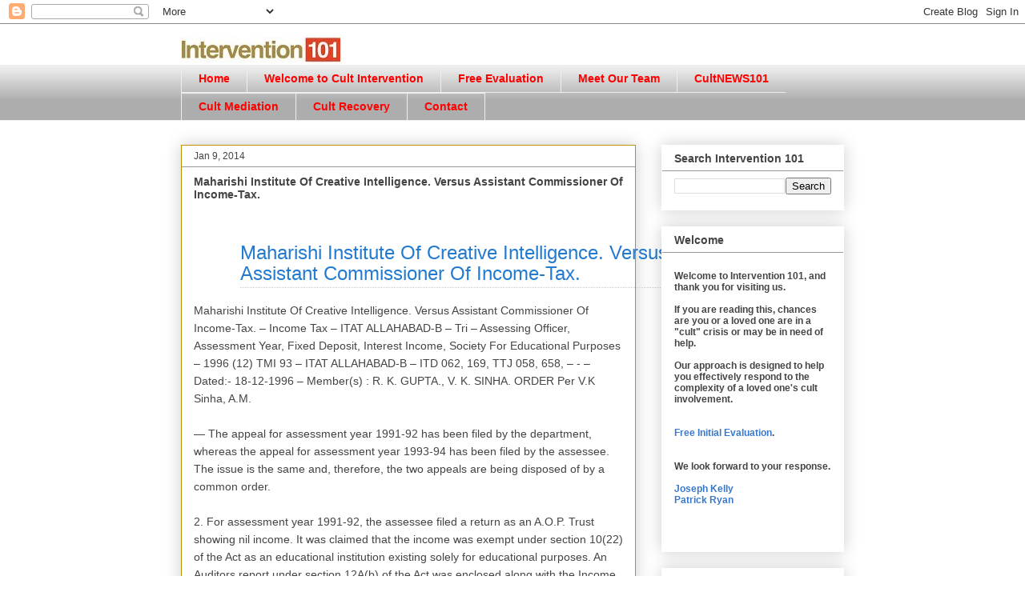

--- FILE ---
content_type: text/html; charset=UTF-8
request_url: https://www.intervention101.com/2014/01/maharishi-institute-of-creative.html
body_size: 23087
content:
<!DOCTYPE html>
<html class='v2' dir='ltr' lang='en'>
<head>
<link href='https://www.blogger.com/static/v1/widgets/335934321-css_bundle_v2.css' rel='stylesheet' type='text/css'/>
<meta content='width=1100' name='viewport'/>
<meta content='text/html; charset=UTF-8' http-equiv='Content-Type'/>
<meta content='blogger' name='generator'/>
<link href='https://www.intervention101.com/favicon.ico' rel='icon' type='image/x-icon'/>
<link href='https://www.intervention101.com/2014/01/maharishi-institute-of-creative.html' rel='canonical'/>
<link rel="alternate" type="application/atom+xml" title="Intervention 101: cult help, intervention, mediation, and relationship-building resources. - Atom" href="https://www.intervention101.com/feeds/posts/default" />
<link rel="alternate" type="application/rss+xml" title="Intervention 101: cult help, intervention, mediation, and relationship-building resources. - RSS" href="https://www.intervention101.com/feeds/posts/default?alt=rss" />
<link rel="service.post" type="application/atom+xml" title="Intervention 101: cult help, intervention, mediation, and relationship-building resources. - Atom" href="https://www.blogger.com/feeds/3503191191615363919/posts/default" />

<link rel="alternate" type="application/atom+xml" title="Intervention 101: cult help, intervention, mediation, and relationship-building resources. - Atom" href="https://www.intervention101.com/feeds/1081203072783690379/comments/default" />
<!--Can't find substitution for tag [blog.ieCssRetrofitLinks]-->
<meta content='https://www.intervention101.com/2014/01/maharishi-institute-of-creative.html' property='og:url'/>
<meta content='Maharishi Institute Of Creative Intelligence. Versus Assistant Commissioner Of Income-Tax.' property='og:title'/>
<meta content='A blog related to cults, interventions, deprogramming, exit counseling, cult recovery,  abusive relationships, mediation - intervention specialist.' property='og:description'/>
<title>Intervention 101: cult help, intervention, mediation, and relationship-building resources.: Maharishi Institute Of Creative Intelligence. Versus Assistant Commissioner Of Income-Tax.</title>
<style id='page-skin-1' type='text/css'><!--
/*
-----------------------------------------------
Blogger Template Style
Name:     Awesome Inc.
Designer: Tina Chen
URL:      tinachen.org
----------------------------------------------- */
/* Content
----------------------------------------------- */
body {
font: normal normal 13px Arial, Tahoma, Helvetica, FreeSans, sans-serif;
color: #444444;
background: #ffffff none repeat scroll top left;
}
html body .content-outer {
min-width: 0;
max-width: 100%;
width: 100%;
}
a:link {
text-decoration: none;
color: #1177cc;
}
a:visited {
text-decoration: none;
color: #888888;
}
a:hover {
text-decoration: underline;
color: #0065ff;
}
.body-fauxcolumn-outer .cap-top {
position: absolute;
z-index: 1;
height: 276px;
width: 100%;
background: transparent none repeat-x scroll top left;
_background-image: none;
}
/* Columns
----------------------------------------------- */
.content-inner {
padding: 0;
}
.header-inner .section {
margin: 0 16px;
}
.tabs-inner .section {
margin: 0 16px;
}
.main-inner {
padding-top: 30px;
}
.main-inner .column-center-inner,
.main-inner .column-left-inner,
.main-inner .column-right-inner {
padding: 0 5px;
}
*+html body .main-inner .column-center-inner {
margin-top: -30px;
}
#layout .main-inner .column-center-inner {
margin-top: 0;
}
/* Header
----------------------------------------------- */
.header-outer {
margin: 0 0 0 0;
background: rgba(0, 0, 0, 0) none repeat scroll 0 0;
}
.Header h1 {
font: normal bold 24px Arial, Tahoma, Helvetica, FreeSans, sans-serif;
color: #bf9000;
text-shadow: 0 0 -1px #000000;
}
.Header h1 a {
color: #bf9000;
}
.Header .description {
font: italic normal 13px Arial, Tahoma, Helvetica, FreeSans, sans-serif;
color: #444444;
}
.header-inner .Header .titlewrapper,
.header-inner .Header .descriptionwrapper {
padding-left: 0;
padding-right: 0;
margin-bottom: 0;
}
.header-inner .Header .titlewrapper {
padding-top: 22px;
}
/* Tabs
----------------------------------------------- */
.tabs-outer {
overflow: hidden;
position: relative;
background: #eeeeee url(//www.blogblog.com/1kt/awesomeinc/tabs_gradient_light.png) repeat scroll 0 0;
}
#layout .tabs-outer {
overflow: visible;
}
.tabs-cap-top, .tabs-cap-bottom {
position: absolute;
width: 100%;
border-top: 1px solid #eeeeee;
}
.tabs-cap-bottom {
bottom: 0;
}
.tabs-inner .widget li a {
display: inline-block;
margin: 0;
padding: .6em 1.5em;
font: normal bold 14px Arial, Tahoma, Helvetica, FreeSans, sans-serif;
color: #ff0000;
border-top: 1px solid #eeeeee;
border-bottom: 1px solid #eeeeee;
border-left: 1px solid #eeeeee;
height: 16px;
line-height: 16px;
}
.tabs-inner .widget li:last-child a {
border-right: 1px solid #eeeeee;
}
.tabs-inner .widget li.selected a, .tabs-inner .widget li a:hover {
background: #eeeeee url(//www.blogblog.com/1kt/awesomeinc/tabs_gradient_light.png) repeat-x scroll 0 -100px;
color: #e06666;
}
/* Headings
----------------------------------------------- */
h2 {
font: normal bold 14px Arial, Tahoma, Helvetica, FreeSans, sans-serif;
color: #444444;
}
/* Widgets
----------------------------------------------- */
.main-inner .section {
margin: 0 27px;
padding: 0;
}
.main-inner .column-left-outer,
.main-inner .column-right-outer {
margin-top: 0;
}
#layout .main-inner .column-left-outer,
#layout .main-inner .column-right-outer {
margin-top: 0;
}
.main-inner .column-left-inner,
.main-inner .column-right-inner {
background: rgba(0, 0, 0, 0) none repeat 0 0;
-moz-box-shadow: 0 0 0 rgba(0, 0, 0, .2);
-webkit-box-shadow: 0 0 0 rgba(0, 0, 0, .2);
-goog-ms-box-shadow: 0 0 0 rgba(0, 0, 0, .2);
box-shadow: 0 0 0 rgba(0, 0, 0, .2);
-moz-border-radius: 0;
-webkit-border-radius: 0;
-goog-ms-border-radius: 0;
border-radius: 0;
}
#layout .main-inner .column-left-inner,
#layout .main-inner .column-right-inner {
margin-top: 0;
}
.sidebar .widget {
font: normal bold 12px Arial, Tahoma, Helvetica, FreeSans, sans-serif;
color: #444444;
}
.sidebar .widget a:link {
color: #3778cd;
}
.sidebar .widget a:visited {
color: #4d469c;
}
.sidebar .widget a:hover {
color: #3778cd;
}
.sidebar .widget h2 {
text-shadow: 0 0 -1px #000000;
}
.main-inner .widget {
background-color: #ffffff;
border: 1px solid #ffffff;
padding: 0 15px 15px;
margin: 20px -16px;
-moz-box-shadow: 0 0 20px rgba(0, 0, 0, .2);
-webkit-box-shadow: 0 0 20px rgba(0, 0, 0, .2);
-goog-ms-box-shadow: 0 0 20px rgba(0, 0, 0, .2);
box-shadow: 0 0 20px rgba(0, 0, 0, .2);
-moz-border-radius: 0;
-webkit-border-radius: 0;
-goog-ms-border-radius: 0;
border-radius: 0;
}
.main-inner .widget h2 {
margin: 0 -15px;
padding: .6em 15px .5em;
border-bottom: 1px solid #999999;
}
.footer-inner .widget h2 {
padding: 0 0 .4em;
border-bottom: 1px solid #999999;
}
.main-inner .widget h2 + div, .footer-inner .widget h2 + div {
border-top: 1px solid #ffffff;
padding-top: 8px;
}
.main-inner .widget .widget-content {
margin: 0 -15px;
padding: 7px 15px 0;
}
.main-inner .widget ul, .main-inner .widget #ArchiveList ul.flat {
margin: -8px -15px 0;
padding: 0;
list-style: none;
}
.main-inner .widget #ArchiveList {
margin: -8px 0 0;
}
.main-inner .widget ul li, .main-inner .widget #ArchiveList ul.flat li {
padding: .5em 15px;
text-indent: 0;
color: #666666;
border-top: 1px solid #ffffff;
border-bottom: 1px solid #999999;
}
.main-inner .widget #ArchiveList ul li {
padding-top: .25em;
padding-bottom: .25em;
}
.main-inner .widget ul li:first-child, .main-inner .widget #ArchiveList ul.flat li:first-child {
border-top: none;
}
.main-inner .widget ul li:last-child, .main-inner .widget #ArchiveList ul.flat li:last-child {
border-bottom: none;
}
.post-body {
position: relative;
}
.main-inner .widget .post-body ul {
padding: 0 2.5em;
margin: .5em 0;
list-style: disc;
}
.main-inner .widget .post-body ul li {
padding: 0.25em 0;
margin-bottom: .25em;
color: #444444;
border: none;
}
.footer-inner .widget ul {
padding: 0;
list-style: none;
}
.widget .zippy {
color: #666666;
}
/* Posts
----------------------------------------------- */
body .main-inner .Blog {
padding: 0;
margin-bottom: 1em;
background-color: transparent;
border: none;
-moz-box-shadow: 0 0 0 rgba(0, 0, 0, 0);
-webkit-box-shadow: 0 0 0 rgba(0, 0, 0, 0);
-goog-ms-box-shadow: 0 0 0 rgba(0, 0, 0, 0);
box-shadow: 0 0 0 rgba(0, 0, 0, 0);
}
.main-inner .section:last-child .Blog:last-child {
padding: 0;
margin-bottom: 1em;
}
.main-inner .widget h2.date-header {
margin: 0 -15px 1px;
padding: 0 0 0 0;
font: normal normal 12px Arial, Tahoma, Helvetica, FreeSans, sans-serif;
color: #444444;
background: transparent none no-repeat scroll top left;
border-top: 0 solid #ffffff;
border-bottom: 1px solid #999999;
-moz-border-radius-topleft: 0;
-moz-border-radius-topright: 0;
-webkit-border-top-left-radius: 0;
-webkit-border-top-right-radius: 0;
border-top-left-radius: 0;
border-top-right-radius: 0;
position: static;
bottom: 100%;
right: 15px;
text-shadow: 0 0 -1px #000000;
}
.main-inner .widget h2.date-header span {
font: normal normal 12px Arial, Tahoma, Helvetica, FreeSans, sans-serif;
display: block;
padding: .5em 15px;
border-left: 0 solid #ffffff;
border-right: 0 solid #ffffff;
}
.date-outer {
position: relative;
margin: 30px 0 20px;
padding: 0 15px;
background-color: #ffffff;
border: 1px solid #bf9000;
-moz-box-shadow: 0 0 20px rgba(0, 0, 0, .2);
-webkit-box-shadow: 0 0 20px rgba(0, 0, 0, .2);
-goog-ms-box-shadow: 0 0 20px rgba(0, 0, 0, .2);
box-shadow: 0 0 20px rgba(0, 0, 0, .2);
-moz-border-radius: 0;
-webkit-border-radius: 0;
-goog-ms-border-radius: 0;
border-radius: 0;
}
.date-outer:first-child {
margin-top: 0;
}
.date-outer:last-child {
margin-bottom: 20px;
-moz-border-radius-bottomleft: 0;
-moz-border-radius-bottomright: 0;
-webkit-border-bottom-left-radius: 0;
-webkit-border-bottom-right-radius: 0;
-goog-ms-border-bottom-left-radius: 0;
-goog-ms-border-bottom-right-radius: 0;
border-bottom-left-radius: 0;
border-bottom-right-radius: 0;
}
.date-posts {
margin: 0 -15px;
padding: 0 15px;
clear: both;
}
.post-outer, .inline-ad {
border-top: 1px solid #bf9000;
margin: 0 -15px;
padding: 15px 15px;
}
.post-outer {
padding-bottom: 10px;
}
.post-outer:first-child {
padding-top: 0;
border-top: none;
}
.post-outer:last-child, .inline-ad:last-child {
border-bottom: none;
}
.post-body {
position: relative;
}
.post-body img {
padding: 8px;
background: rgba(0, 0, 0, 0);
border: 1px solid rgba(0, 0, 0, 0);
-moz-box-shadow: 0 0 0 rgba(0, 0, 0, .2);
-webkit-box-shadow: 0 0 0 rgba(0, 0, 0, .2);
box-shadow: 0 0 0 rgba(0, 0, 0, .2);
-moz-border-radius: 0;
-webkit-border-radius: 0;
border-radius: 0;
}
h3.post-title, h4 {
font: normal bold 14px Arial, Tahoma, Helvetica, FreeSans, sans-serif;
color: #444444;
}
h3.post-title a {
font: normal bold 14px Arial, Tahoma, Helvetica, FreeSans, sans-serif;
color: #444444;
}
h3.post-title a:hover {
color: #0065ff;
text-decoration: underline;
}
.post-header {
margin: 0 0 1em;
}
.post-body {
line-height: 1.4;
}
.post-outer h2 {
color: #444444;
}
.post-footer {
margin: 1.5em 0 0;
}
#blog-pager {
padding: 15px;
font-size: 120%;
background-color: #eeeeee;
border: 1px solid #ffffff;
-moz-box-shadow: 0 0 20px rgba(0, 0, 0, .2);
-webkit-box-shadow: 0 0 20px rgba(0, 0, 0, .2);
-goog-ms-box-shadow: 0 0 20px rgba(0, 0, 0, .2);
box-shadow: 0 0 20px rgba(0, 0, 0, .2);
-moz-border-radius: 0;
-webkit-border-radius: 0;
-goog-ms-border-radius: 0;
border-radius: 0;
-moz-border-radius-topleft: 0;
-moz-border-radius-topright: 0;
-webkit-border-top-left-radius: 0;
-webkit-border-top-right-radius: 0;
-goog-ms-border-top-left-radius: 0;
-goog-ms-border-top-right-radius: 0;
border-top-left-radius: 0;
border-top-right-radius-topright: 0;
margin-top: 1em;
}
.blog-feeds, .post-feeds {
margin: 1em 0;
text-align: center;
color: #444444;
}
.blog-feeds a, .post-feeds a {
color: #3778cd;
}
.blog-feeds a:visited, .post-feeds a:visited {
color: #4d469c;
}
.blog-feeds a:hover, .post-feeds a:hover {
color: #3778cd;
}
.post-outer .comments {
margin-top: 2em;
}
/* Comments
----------------------------------------------- */
.comments .comments-content .icon.blog-author {
background-repeat: no-repeat;
background-image: url([data-uri]);
}
.comments .comments-content .loadmore a {
border-top: 1px solid #eeeeee;
border-bottom: 1px solid #eeeeee;
}
.comments .continue {
border-top: 2px solid #eeeeee;
}
/* Footer
----------------------------------------------- */
.footer-outer {
margin: -20px 0 -1px;
padding: 20px 0 0;
color: #444444;
overflow: hidden;
}
.footer-fauxborder-left {
border-top: 1px solid #ffffff;
background: #ffffff none repeat scroll 0 0;
-moz-box-shadow: 0 0 20px rgba(0, 0, 0, .2);
-webkit-box-shadow: 0 0 20px rgba(0, 0, 0, .2);
-goog-ms-box-shadow: 0 0 20px rgba(0, 0, 0, .2);
box-shadow: 0 0 20px rgba(0, 0, 0, .2);
margin: 0 -20px;
}
/* Mobile
----------------------------------------------- */
body.mobile {
background-size: auto;
}
.mobile .body-fauxcolumn-outer {
background: transparent none repeat scroll top left;
}
*+html body.mobile .main-inner .column-center-inner {
margin-top: 0;
}
.mobile .main-inner .widget {
padding: 0 0 15px;
}
.mobile .main-inner .widget h2 + div,
.mobile .footer-inner .widget h2 + div {
border-top: none;
padding-top: 0;
}
.mobile .footer-inner .widget h2 {
padding: 0.5em 0;
border-bottom: none;
}
.mobile .main-inner .widget .widget-content {
margin: 0;
padding: 7px 0 0;
}
.mobile .main-inner .widget ul,
.mobile .main-inner .widget #ArchiveList ul.flat {
margin: 0 -15px 0;
}
.mobile .main-inner .widget h2.date-header {
right: 0;
}
.mobile .date-header span {
padding: 0.4em 0;
}
.mobile .date-outer:first-child {
margin-bottom: 0;
border: 1px solid #bf9000;
-moz-border-radius-topleft: 0;
-moz-border-radius-topright: 0;
-webkit-border-top-left-radius: 0;
-webkit-border-top-right-radius: 0;
-goog-ms-border-top-left-radius: 0;
-goog-ms-border-top-right-radius: 0;
border-top-left-radius: 0;
border-top-right-radius: 0;
}
.mobile .date-outer {
border-color: #bf9000;
border-width: 0 1px 1px;
}
.mobile .date-outer:last-child {
margin-bottom: 0;
}
.mobile .main-inner {
padding: 0;
}
.mobile .header-inner .section {
margin: 0;
}
.mobile .post-outer, .mobile .inline-ad {
padding: 5px 0;
}
.mobile .tabs-inner .section {
margin: 0 10px;
}
.mobile .main-inner .widget h2 {
margin: 0;
padding: 0;
}
.mobile .main-inner .widget h2.date-header span {
padding: 0;
}
.mobile .main-inner .widget .widget-content {
margin: 0;
padding: 7px 0 0;
}
.mobile #blog-pager {
border: 1px solid transparent;
background: #ffffff none repeat scroll 0 0;
}
.mobile .main-inner .column-left-inner,
.mobile .main-inner .column-right-inner {
background: rgba(0, 0, 0, 0) none repeat 0 0;
-moz-box-shadow: none;
-webkit-box-shadow: none;
-goog-ms-box-shadow: none;
box-shadow: none;
}
.mobile .date-posts {
margin: 0;
padding: 0;
}
.mobile .footer-fauxborder-left {
margin: 0;
border-top: inherit;
}
.mobile .main-inner .section:last-child .Blog:last-child {
margin-bottom: 0;
}
.mobile-index-contents {
color: #444444;
}
.mobile .mobile-link-button {
background: #1177cc url(//www.blogblog.com/1kt/awesomeinc/tabs_gradient_light.png) repeat scroll 0 0;
}
.mobile-link-button a:link, .mobile-link-button a:visited {
color: #ffffff;
}
.mobile .tabs-inner .PageList .widget-content {
background: transparent;
border-top: 1px solid;
border-color: #eeeeee;
color: #ff0000;
}
.mobile .tabs-inner .PageList .widget-content .pagelist-arrow {
border-left: 1px solid #eeeeee;
}

--></style>
<style id='template-skin-1' type='text/css'><!--
body {
min-width: 860px;
}
.content-outer, .content-fauxcolumn-outer, .region-inner {
min-width: 860px;
max-width: 860px;
_width: 860px;
}
.main-inner .columns {
padding-left: 0px;
padding-right: 260px;
}
.main-inner .fauxcolumn-center-outer {
left: 0px;
right: 260px;
/* IE6 does not respect left and right together */
_width: expression(this.parentNode.offsetWidth -
parseInt("0px") -
parseInt("260px") + 'px');
}
.main-inner .fauxcolumn-left-outer {
width: 0px;
}
.main-inner .fauxcolumn-right-outer {
width: 260px;
}
.main-inner .column-left-outer {
width: 0px;
right: 100%;
margin-left: -0px;
}
.main-inner .column-right-outer {
width: 260px;
margin-right: -260px;
}
#layout {
min-width: 0;
}
#layout .content-outer {
min-width: 0;
width: 800px;
}
#layout .region-inner {
min-width: 0;
width: auto;
}
body#layout div.add_widget {
padding: 8px;
}
body#layout div.add_widget a {
margin-left: 32px;
}
--></style>
<script type='text/javascript'>
        (function(i,s,o,g,r,a,m){i['GoogleAnalyticsObject']=r;i[r]=i[r]||function(){
        (i[r].q=i[r].q||[]).push(arguments)},i[r].l=1*new Date();a=s.createElement(o),
        m=s.getElementsByTagName(o)[0];a.async=1;a.src=g;m.parentNode.insertBefore(a,m)
        })(window,document,'script','https://www.google-analytics.com/analytics.js','ga');
        ga('create', 'UA-35217038-1', 'auto', 'blogger');
        ga('blogger.send', 'pageview');
      </script>
<link href='https://www.blogger.com/dyn-css/authorization.css?targetBlogID=3503191191615363919&amp;zx=ab854bde-cd31-4dd4-87bd-119093858025' media='none' onload='if(media!=&#39;all&#39;)media=&#39;all&#39;' rel='stylesheet'/><noscript><link href='https://www.blogger.com/dyn-css/authorization.css?targetBlogID=3503191191615363919&amp;zx=ab854bde-cd31-4dd4-87bd-119093858025' rel='stylesheet'/></noscript>
<meta name='google-adsense-platform-account' content='ca-host-pub-1556223355139109'/>
<meta name='google-adsense-platform-domain' content='blogspot.com'/>

<!-- data-ad-client=ca-pub-0755403862300158 -->

</head>
<body class='loading variant-light'>
<div class='navbar section' id='navbar' name='Navbar'><div class='widget Navbar' data-version='1' id='Navbar1'><script type="text/javascript">
    function setAttributeOnload(object, attribute, val) {
      if(window.addEventListener) {
        window.addEventListener('load',
          function(){ object[attribute] = val; }, false);
      } else {
        window.attachEvent('onload', function(){ object[attribute] = val; });
      }
    }
  </script>
<div id="navbar-iframe-container"></div>
<script type="text/javascript" src="https://apis.google.com/js/platform.js"></script>
<script type="text/javascript">
      gapi.load("gapi.iframes:gapi.iframes.style.bubble", function() {
        if (gapi.iframes && gapi.iframes.getContext) {
          gapi.iframes.getContext().openChild({
              url: 'https://www.blogger.com/navbar/3503191191615363919?po\x3d1081203072783690379\x26origin\x3dhttps://www.intervention101.com',
              where: document.getElementById("navbar-iframe-container"),
              id: "navbar-iframe"
          });
        }
      });
    </script><script type="text/javascript">
(function() {
var script = document.createElement('script');
script.type = 'text/javascript';
script.src = '//pagead2.googlesyndication.com/pagead/js/google_top_exp.js';
var head = document.getElementsByTagName('head')[0];
if (head) {
head.appendChild(script);
}})();
</script>
</div></div>
<div class='body-fauxcolumns'>
<div class='fauxcolumn-outer body-fauxcolumn-outer'>
<div class='cap-top'>
<div class='cap-left'></div>
<div class='cap-right'></div>
</div>
<div class='fauxborder-left'>
<div class='fauxborder-right'></div>
<div class='fauxcolumn-inner'>
</div>
</div>
<div class='cap-bottom'>
<div class='cap-left'></div>
<div class='cap-right'></div>
</div>
</div>
</div>
<div class='content'>
<div class='content-fauxcolumns'>
<div class='fauxcolumn-outer content-fauxcolumn-outer'>
<div class='cap-top'>
<div class='cap-left'></div>
<div class='cap-right'></div>
</div>
<div class='fauxborder-left'>
<div class='fauxborder-right'></div>
<div class='fauxcolumn-inner'>
</div>
</div>
<div class='cap-bottom'>
<div class='cap-left'></div>
<div class='cap-right'></div>
</div>
</div>
</div>
<div class='content-outer'>
<div class='content-cap-top cap-top'>
<div class='cap-left'></div>
<div class='cap-right'></div>
</div>
<div class='fauxborder-left content-fauxborder-left'>
<div class='fauxborder-right content-fauxborder-right'></div>
<div class='content-inner'>
<header>
<div class='header-outer'>
<div class='header-cap-top cap-top'>
<div class='cap-left'></div>
<div class='cap-right'></div>
</div>
<div class='fauxborder-left header-fauxborder-left'>
<div class='fauxborder-right header-fauxborder-right'></div>
<div class='region-inner header-inner'>
<div class='header section' id='header' name='Header'><div class='widget Header' data-version='1' id='Header1'>
<div id='header-inner'>
<a href='https://www.intervention101.com/' style='display: block'>
<img alt='Intervention 101: cult help, intervention, mediation, and relationship-building resources.' height='51px; ' id='Header1_headerimg' src='https://blogger.googleusercontent.com/img/b/R29vZ2xl/AVvXsEh84z9lPniT5GRrwADMpPnmpoB0JiIVpzS2NVglHeaGmZO18Mo0Q7U_rky314_wnkM7zCRxwcyThKt5uXfyXfzDYspMMzdEnAzrm0u7qmChXTc9rdTpP976Kxhoh5BbnqzwYKXkZHKP2cCQ/s828/intervention101sm.jpg' style='display: block' width='199px; '/>
</a>
</div>
</div></div>
</div>
</div>
<div class='header-cap-bottom cap-bottom'>
<div class='cap-left'></div>
<div class='cap-right'></div>
</div>
</div>
</header>
<div class='tabs-outer'>
<div class='tabs-cap-top cap-top'>
<div class='cap-left'></div>
<div class='cap-right'></div>
</div>
<div class='fauxborder-left tabs-fauxborder-left'>
<div class='fauxborder-right tabs-fauxborder-right'></div>
<div class='region-inner tabs-inner'>
<div class='tabs section' id='crosscol' name='Cross-Column'><div class='widget PageList' data-version='1' id='PageList1'>
<h2>Navigation</h2>
<div class='widget-content'>
<ul>
<li>
<a href='http://www.intervention101.com/'>Home</a>
</li>
<li>
<a href='http://www.intervention101.com/p/welcome.html'>Welcome to Cult Intervention</a>
</li>
<li>
<a href='http://www.intervention101.com/p/the-intervention-process.html'>Free Evaluation</a>
</li>
<li>
<a href='http://www.intervention101.com/p/about.html'>Meet Our Team</a>
</li>
<li>
<a href='http://www.cultnews101.com'>CultNEWS101</a>
</li>
<li>
<a href='https://cultmediation.com/'>Cult Mediation</a>
</li>
<li>
<a href='https://cultrecovery101.com/'>Cult Recovery</a>
</li>
<li>
<a href='http://www.intervention101.com/p/contact-us.html'>Contact</a>
</li>
</ul>
<div class='clear'></div>
</div>
</div></div>
<div class='tabs no-items section' id='crosscol-overflow' name='Cross-Column 2'></div>
</div>
</div>
<div class='tabs-cap-bottom cap-bottom'>
<div class='cap-left'></div>
<div class='cap-right'></div>
</div>
</div>
<div class='main-outer'>
<div class='main-cap-top cap-top'>
<div class='cap-left'></div>
<div class='cap-right'></div>
</div>
<div class='fauxborder-left main-fauxborder-left'>
<div class='fauxborder-right main-fauxborder-right'></div>
<div class='region-inner main-inner'>
<div class='columns fauxcolumns'>
<div class='fauxcolumn-outer fauxcolumn-center-outer'>
<div class='cap-top'>
<div class='cap-left'></div>
<div class='cap-right'></div>
</div>
<div class='fauxborder-left'>
<div class='fauxborder-right'></div>
<div class='fauxcolumn-inner'>
</div>
</div>
<div class='cap-bottom'>
<div class='cap-left'></div>
<div class='cap-right'></div>
</div>
</div>
<div class='fauxcolumn-outer fauxcolumn-left-outer'>
<div class='cap-top'>
<div class='cap-left'></div>
<div class='cap-right'></div>
</div>
<div class='fauxborder-left'>
<div class='fauxborder-right'></div>
<div class='fauxcolumn-inner'>
</div>
</div>
<div class='cap-bottom'>
<div class='cap-left'></div>
<div class='cap-right'></div>
</div>
</div>
<div class='fauxcolumn-outer fauxcolumn-right-outer'>
<div class='cap-top'>
<div class='cap-left'></div>
<div class='cap-right'></div>
</div>
<div class='fauxborder-left'>
<div class='fauxborder-right'></div>
<div class='fauxcolumn-inner'>
</div>
</div>
<div class='cap-bottom'>
<div class='cap-left'></div>
<div class='cap-right'></div>
</div>
</div>
<!-- corrects IE6 width calculation -->
<div class='columns-inner'>
<div class='column-center-outer'>
<div class='column-center-inner'>
<div class='main section' id='main' name='Main'><div class='widget Blog' data-version='1' id='Blog1'>
<div class='blog-posts hfeed'>

          <div class="date-outer">
        
<h2 class='date-header'><span>Jan 9, 2014</span></h2>

          <div class="date-posts">
        
<div class='post-outer'>
<div class='post hentry' itemprop='blogPost' itemscope='itemscope' itemtype='http://schema.org/BlogPosting'>
<meta content='3503191191615363919' itemprop='blogId'/>
<meta content='1081203072783690379' itemprop='postId'/>
<a name='1081203072783690379'></a>
<h3 class='post-title entry-title' itemprop='name'>
Maharishi Institute Of Creative Intelligence. Versus Assistant Commissioner Of Income-Tax.
</h3>
<div class='post-header'>
<div class='post-header-line-1'></div>
</div>
<div class='post-body entry-content' id='post-body-1081203072783690379' itemprop='description articleBody'>
<div dir="ltr" style="text-align: left;" trbidi="on">
<br />
<br />
<header class="post-header title-container fix" style="font-family: Arial, Helvetica, sans-serif; font-size: 12px; line-height: 18px; padding-left: 58px;"><div class="title" style="border: 0px; box-sizing: border-box; float: left; margin: 0px; outline: 0px; padding: 0px; position: relative; width: 635px;">
<h1 class="posttitle" style="border-bottom-color: rgb(204, 204, 204); border-bottom-style: dotted; border-width: 0px 0px 1px; font-size: 24px; font-weight: normal; line-height: 1.1em; margin: 3px 0px 2px; outline: 0px; padding: 0px 0px 4px;">
<a class="entry-title" href="http://www.taxmanagementindia.com/tax-updates/index.php?p=55527&amp;t=maharishi-institute-of-creative-intelligence-versus-assistant-commissioner-of-income-tax-" rel="bookmark" style="border: 0px; color: #227ad1; margin: 0px; outline: 0px; padding: 0px; text-decoration: none;" title="Maharishi Institute Of Creative Intelligence. Versus Assistant Commissioner Of Income-Tax.">Maharishi Institute Of Creative Intelligence. Versus Assistant Commissioner Of Income-Tax.</a></h1>
<div class="postdata fix" style="border: 0px; color: #999999; font-size: 11px; margin: 0px; outline: 0px; padding: 0px;">
</div>
</div>
<div class="date" style="background-image: url(https://lh3.googleusercontent.com/blogger_img_proxy/AEn0k_sO5dRpaQFmizbKsFPEaCw7ekiADL2Y2Bdu7u9Mtyl3puyGdVQZSM1zwk5UGXwL9u4b8eE8va9ctnC9SKyL4f4xuVe_WE_ARaYMTB9TjVlHD1dwVK4XHjUKHhLwVlN78Lx-Hloekv_NDR9iuhcQi7IVfZExA_Yre1Z0zZ-FWMo=s0-d); background-repeat: no-repeat no-repeat; border: 0px; color: white; float: left; font-size: 18px; height: 48px; margin: 0px 0px 0px -635px; outline: 0px; padding: 0px; position: relative; right: 58px; text-align: center; width: 48px;">
<span class="month" style="border: 0px; display: block; font-size: 9px; height: 12px; line-height: normal; margin: 0px; outline: 0px; padding: 2px 0px 0px;">Oct</span><span class="day" style="border: 0px; margin: 0px; outline: 0px; padding: 0px;">16</span><span class="year" style="border: 0px; display: block; font-size: 9px; height: 12px; line-height: normal; margin: 0px; outline: 0px; padding: 0px;">2013</span></div>
</header><br />
<div class="entry-container fix" style="border: 0px; font-family: Arial, Helvetica, sans-serif; font-size: 12px; line-height: 18px; margin: 0px; outline: 0px; padding: 0px; position: relative;">
<div class="entry fix" style="border: 0px; clear: both; font-size: 14px; line-height: 1.6em; margin: 0px 0px 1em; outline: 0px; overflow: hidden; padding: 15px 0px 5px;">
<div class="first-para" style="border: 0px; margin-bottom: 1.5em; outline: 0px; padding: 0px;">
<span style="line-height: 1.6em;">Maharishi Institute Of Creative Intelligence. Versus Assistant Commissioner Of Income-Tax. &#8211; Income Tax &#8211; ITAT ALLAHABAD-B &#8211; Tri &#8211; Assessing Officer, Assessment Year, Fixed Deposit, Interest Income, Society For Educational Purposes &#8211; 1996 (12) TMI 93 &#8211; ITAT ALLAHABAD-B &#8211; ITD 062, 169, TTJ 058, 658, &#8211; - &#8211; Dated:- 18-12-1996 &#8211; Member(s) : R. K. GUPTA., V. K. SINHA. ORDER Per V.K Sinha, A.M.&nbsp;</span><br />
<span style="line-height: 1.6em;"><br /></span>
<span style="line-height: 1.6em;">&#8212; The appeal for assessment year 1991-92 has been filed by the department, whereas the appeal for assessment year 1993-94 has been filed by the assessee. The issue is the same and, therefore, the two appeals are being disposed of by a common order.&nbsp;</span><br />
<span style="line-height: 1.6em;"><br /></span>
<span style="line-height: 1.6em;">2. For assessment year 1991-92, the assessee filed a return as an A.O.P. Trust showing nil income. It was claimed that the income was exempt under section 10(22) of the Act as an educational institution existing solely for educational purposes. An Auditors report under section 12A(b) of the Act was enclosed along with the Income and Expenditure Account and Balance Sheet.&nbsp;</span><br />
<span style="line-height: 1.6em;"><br /></span>
<span style="line-height: 1.6em;">3. In the course of the hearing, a copy of Memorandum of Association was filed according to which the objects of the society were as under :&#8211; (i) To propagate and apply the science of yoga through the science of creative intelligence and its practical aspect the transcendental meditation (also abbreviated as TM) and TM-sidhi programme as propounded by his Holiness Maharishi Mahesh Yogi. (ii) To fulfil the goals of the world plan as formulated in 1972 by His Holiness Maharishi Mahesh Yogi : (a) To develop the full potential of the individual. (b) To realise the highest ideal of education. (c) To solve the problems of crime, drug abuse and all behaviour that brings unhappiness to the family of man. (d) To maximise the intelligent use of the environment. (e) To bring fulfilment to the economic and other aspiration of the individual and society. (f) To achieve the spiritual goals of mankind in this generation. (iii) To open training centres throughout India in accordance with the world plan formulated by His Holiness Maharishi Mahesh Yogi. (iv) To get the science of creative intelligence made a subject of teaching and examination in all the different colleges. (v) To take steps for the establishment in each University in India a separate faculty for the teaching of the science of creative intelligence. (vi) To buy build, lease, rent or otherwise acquire centres for training and practice of the programmes developed to fulfil the objects of the society. (vii) To undertake and promote the training of various educational programmes and other skills. (viii) To undertake and promote any activity that will enable the participants of the society s programmes to be self-sufficient or otherwise raise the fund for the society including Agriculture, Horticulture, Dairy Farming, Bee Farming, Cottage and Small Scale Industries, Khadi Udyog, architectural and constructional activities, etc., with the sole motive bringing fulfilment to the goals of the society and without any profit motive. (ix) To accept, receive, give and take voluntary donations, grants etc. from individuals, organisations and private and government bodies in India and abroad for the furtherance of the objects of the society.&nbsp;</span><br />
<span style="line-height: 1.6em;"><br /></span>
<span style="line-height: 1.6em;">3A. After going through the objects, the Assessing Officer took a view that the basic purpose of the society was to propagate the teachings of His Holiness Maharishi Mahesh Yogi, who was a religious Guru.&nbsp;</span><br />
<span style="line-height: 1.6em;"><br /></span>
<span style="line-height: 1.6em;">He examined the other clauses also with reference to the following cases :&#8211; 1. Rao Bahadur A.K.D. Dharmaraja Education Charity Trust v. CIT [1990] 182 ITR 80 (Mad.). 2. CIT v. Radhaswami Satsangh [1981] 132 ITR 647/[1980] 4 Taxman 512 (All.). 3. Addl. CIT v. Aditanar Educational Institution [1979] 118 ITR 235 (Mad.).</span><br />
<span style="line-height: 1.6em;"><br /></span>
<span style="line-height: 1.6em;">4. Thereafter, he came to the conclusion that the exemption claimed by the assessee under section 10(22) of the Act could not be given for the following reasons :&#8211;&nbsp;</span><br />
<span style="line-height: 1.6em;"><br /></span>
<span style="line-height: 1.6em;">(i) The assessee was not existing solely for educational purposes, but for purpose of propagating religious faith and belief of Maharishi Mahesh Yogi.&nbsp;</span><br />
<span style="line-height: 1.6em;">(ii) Huge annual payment by way of lease rent to <b>Maharishi Institute of Creative Intelligence</b>, New Delhi together with the fact that heavy amounts of surplus were generated from year to year showed that the society was siphoning out funds. The claim of existing not for profit was not acceptable. The assessee-society had paid annual rent of building amounting to Rs. 3 lakhs to Maharishi Institute of Creative Intelligence, New Delhi.&nbsp;</span><br />
<span style="line-height: 1.6em;">(iii) Income from interest during the year was not relatable to the profit of running the institution. There was interest on fixed deposit of Rs. 30,336 during the year.</span><br />
<span style="line-height: 1.6em;"><br /></span>
<span style="line-height: 1.6em;">(vi) Alternative possibility of application of section 11 read with sections 12 and 13 was not acceptable since the objectives were not existing wholly for charitable purposes. Further there was no registration under section 12A of the Act.&nbsp;</span><br />
<span style="line-height: 1.6em;"><br /></span>
<span style="line-height: 1.6em;">5. Thereafter, the Assessing Officer held that the income was chargeable under section 28 of the Act as income from business/profession. The surplus in the Income and Expenditure Account of Rs. 9,52,237 was taken and after some small adjustments, the total income was computed at Rs. 9,56,260.&nbsp;</span><br />
<span style="line-height: 1.6em;"><br /></span>
<span style="line-height: 1.6em;">6. The assessee filed an appeal before the CIT(A).&nbsp;</span><br />
<span style="line-height: 1.6em;">I</span><span style="line-height: 1.6em;">n the statement of facts, it was mentioned that the assessee-society had established an educational institution <b>Maharishi Vidya Mandir</b> (Public School), Sitapur Road, Lucknow, which had a distinct personality and existence separate from the parent body i.e., the society. Separate accounts for the two entities were wholly justified wherein those for the School would be exclusively with reference of the educational activities entitled for exemption under section 10(22) of the Act, while that of the parent body showing other income, which will have benefit of exemption under sections 11 and 12 of the Act. Reliance was placed on Birla Vidya Vihar Trust v. CIT [1982] 136 ITR 445/[1981] 7 Taxman 391 (Cal.).&nbsp;</span><br />
<span style="line-height: 1.6em;"><br /></span>
<span style="line-height: 1.6em;">7. In the grounds of appeal, it was stated that the Memorandum of Association clearly indicated that it had educational objects besides others. The society was running <b>Maharishi Vidya Mandir</b> (Public School) through a separately constituted Managing Committee since 1984. No other activity had been carried out by the assessee besides running the School during the year. The School was affiliated with Central Board of Secondary Education, Delhi and its syllabus was approved by it.</span><br />
<span style="line-height: 1.6em;"><br /></span>
<span style="line-height: 1.6em;">8. It is further denied in the Grounds of Appeal that the school was running for profit motive. The lease rent has been paid taking into consideration the building made available for running the school and huge investment made therein. The surplus in the income and Expenditure Account was utilised in the expansion of educational facilities. The surplus had not been diverted to any person or individual.&nbsp;</span><br />
<span style="line-height: 1.6em;"><br /></span>
<span style="line-height: 1.6em;">9. It was further denied that the society was siphoning out the funds to the parent society. <b>The Maharishi Institute of Creative Intelligence</b>, New Delhi was not a parent society but a separate entity. No funds had been transferred to it. The surplus was utilised for expansion of educational facilities and no person or individual was entitled to any portion of it. Reliance was placed on Governing Body of Rangaraya Medical College v. ITO [1979] 117 ITR 284 (AP).&nbsp;</span><br />
<span style="line-height: 1.6em;"><br /></span>
<span style="line-height: 1.6em;">10. It was further submitted that the income from interest was relatable to the profit or running the institution.&nbsp;</span><br />
<span style="line-height: 1.6em;"><br /></span>
<span style="line-height: 1.6em;">11. In the end in Ground No. 6, it was stated that the Assessing Officer had erred in holding that section 11, read with sections 12 and 13, of the Act was not applicable.&nbsp;</span><br />
<span style="line-height: 1.6em;"><br /></span>
<span style="line-height: 1.6em;">12. In the course of hearing before the CIT(A), some further submissions was made. It was stated that although during the year the assessee did not carry out Transcendental Meditation (T.M.), yet T.M. itself was an education. Reliance was placed on a decision of A-Bench, Delhi of the Tribunal for assessment year 1981-82 in the case of ITO v. <b>S.R.M. Foundation of India</b> [IT Appeal No. 983 (Delhi) of 1985]. It was next stated that the decision in the case of Radhaswami Satsang was not applicable since the facts were distinguishable. The decision of the Hon ble Supreme Court in the case of Sole Trustee, Loka Shikshana Trust v. CIT [1975] 101 ITR 234 was also stated to be distinguishable on fact. In the end, it was claimed that the educational institution existed solely for educational purposes without profit motive during the year under consideration and, therefore, exemption under section 10(22) should be given.&nbsp;</span><br />
<span style="line-height: 1.6em;"><br /></span>
<span style="line-height: 1.6em;">13. The CIT(A) took into consideration the following decisions :&#8211; 1. Birla Vidya Vihar Trust s case. 2. Addl. CIT v. Aditanar Educational Institution s case. 3. Governing Body of Rangaraya Medical College s case. 4. CIT v. Devi Educational Institution [1984] 18 Taxman 221 (Mad.).&nbsp;</span><br />
<span style="line-height: 1.6em;"><br /></span>
<span style="line-height: 1.6em;">14. Thereafter, the CIT(A) came to the conclusion that the assessee-society qualified for exemption under section 10(22) of the Act for the following reasons : (i) Besides other objects, in his an object to undertake and promote the training of various educational programmes and other such kinds. (ii) In the year under consideration it exited solely for educational purposes and not for purposes of profit, and (iii) The surplus generated through its educational activities was not for profit motive as the same was to be used for the expansion of the educational facility.&nbsp;</span><br />
<span style="line-height: 1.6em;"><br /></span>
<span style="line-height: 1.6em;">15. The CIT(A) further held that the funds were not being siphoned out, but merely rent was paid. T.M. itself was in the nature of education, although in this year the assessee did not propagate or carry out T.M. activities. The interest income from fixed deposits also related to educational activity because the Fixed Deposits had come out of educational activities in the past and were made to ensure repayment of liabilities. The society existed solely for educational purposes and not for purposes of profit in this year. He, therefore, held that the income was exempt under section 10(22) of the Act.&nbsp;</span><br />
<span style="line-height: 1.6em;"><br /></span>
<span style="line-height: 1.6em;">16. Having held as above, he further observed that the contentions in all other grounds were not being considered as they became infructuous. Thus, he did not give any finding whether the income was exempt under section 11, read with sections 12 and 13, of the Act.&nbsp;</span><br />
<span style="line-height: 1.6em;"><br /></span>
<span style="line-height: 1.6em;">17. The department is in appeal before us for this year and it is stated that the society did not exist solely for educational purposes and had a profit motive, due to which exemption under section 10(22) cannot be allowed.&nbsp;</span><br />
<span style="line-height: 1.6em;"><br /></span>
<span style="line-height: 1.6em;">18. For assessment year 1993-94, a similar claim for exemption of income was made under section 10(22) of the Act by the assessee. Both sides agreed before us that the reasons for rejecting the claim by the Assessing Officer were similar. We may, however, note that he further relied on the decision of the Supreme Court in the case of Sole Trustee, Loka Shikshana Trust, where it was held that the sense in which the word education has been used in section 2(15) is the systematic instruction, schooling and training given to the young in preparation for the work of life. Finally he adopted the surplus of Rs. 16,94,900 in the Income and Expenditure Account as the income of the assessee. The income was taxed at maximum marginal rate under section 167B of the Act.&nbsp;</span><br />
<span style="line-height: 1.6em;"><br /></span>
<span style="line-height: 1.6em;">19. This year, the CIT(A) confirmed the order of the Assessing Officer. He went through the objects given in the Memorandum of Association and observed that the society had not been explicitly authorised by any of its clauses to open and run schools. Thereafter, he examined the objects with a view to ascertain whether they fell within the meaning of the term education as given in section 10(22) of the Act. For this purpose, he relied on the decision of the Supreme Court in Sole Trustee, Loka Shikshana Trust s case, where the meaning of the terms education in the context of section 2(15) of the Act had been explained. The sense in which the word education has been used in section 2(15) is the systematic instruction, schooling or training given to the young in preparation for the work of life. The word education had not been used in that wide and extended sense according to which every acquisition of further knowledge constitutes education. It connotes the process of training and developing the knowledge, skill, mind and character of students by normal schooling . The CIT(A) noted that the Rajasthan High Court had held in CIT v. Maharaja Sawai Mansinghji Musuem Trust [1988] 169 ITR 379 that the pronouncements were wise enough to cover the case of educational institution for the purpose of section 10(22) of the Act. Following these decisions, the CIT(A) found that none of the objects of the assessee-society fell within the meaning of the term education . The school, <b>Maharishi Vidya Mandir</b> was one of its units and the financial affairs were managed by the same set of Managers.&nbsp;</span><br />
<span style="line-height: 1.6em;"><br /></span>
<span style="line-height: 1.6em;">20. The CIT(A) further took a view that to be entitled for, benefit under section 10(22) of the Act, the educational institution must continue to live for all time to come for the sole and exclusive object of educational purpose . The fact that school money could be used for non-educational purposes showed that the society was not existing solely for purposes of education. He also took an adverse view of the fact that the society had interest income, donation income and income from running of a bus.</span><br />
<span style="line-height: 1.6em;"><br /></span>
<span style="line-height: 1.6em;">21. Finally, the CIT(A) held that the school run by the appellant-society cannot be said to be existing solely for the purposes of education. In other words, the condition laid down in section 10(22) remains unfulfilled. He upheld the levy of tax on the surplus of income over expenditure.&nbsp;</span><br />
<span style="line-height: 1.6em;"><br /></span>
<span style="line-height: 1.6em;">22. The assessee is in appeal before us for this year. One set of grounds of appeal are directed against the CIT(A) s not considering exemption under section 11 of the Act, although ground No. 4 before him related to this alternative contention. The second set of grounds relate to exemption under section 10(22) of the Act.&nbsp;</span><br />
<span style="line-height: 1.6em;"><br /></span>
<span style="line-height: 1.6em;">23. Ground No. 6 relating to recognition of the assessee as a registered society under the Societies Registration Act, 1860 was not pressed before us. Ground No. 13 regarding initiation of proceedings under section 271(1)(c) was also not pressed. Ground No. 14 regarding tax calculations was also not pressed. These grounds are accordingly rejected.&nbsp;</span><br />
<span style="line-height: 1.6em;"><br /></span>
<span style="line-height: 1.6em;">24. On similar facts, exemption under section 10(22) as well as under section 11 of the Act has been denied in the assessment orders for assessment years 1991-92 and 1993-94. The CIT(A) has allowed exemption in assessment year 1991-92, but confirmed denial of exemption in assessment year 1993-94 under section 10(22) of the Act. No finding has been given by the CIT(A) in respect of exemption under section 11 for any of the two years.&nbsp;</span><br />
<span style="line-height: 1.6em;"><br /></span>
<span style="line-height: 1.6em;">25. The learned Departmental Representative relied on the reasoning in the order of the CIT(A) for assessment year 1993-94 in respect of both the years before us. Our attention was also invited to the Income and Expenditure Account&#8230;&#8230;&#8230;&#8230;&#8230;&#8230;</span></div>
<div style="border: 0px; margin-bottom: 1.5em; outline: 0px; padding: 0px;">
<a href="http://www.taxmanagementindia.com/visitor/Detail_Case_Laws.asp?ID=56843&amp;t=Maharishi-Institute-Of-Creative-Intelligence.-Versus-Assistant-Commissioner-Of-Income-Tax." style="border: 0px; color: #227ad1; margin: 0px; outline: 0px; padding: 0px; text-decoration: none;" target="_blank"><b style="border: 0px; margin: 0px; outline: 0px; padding: 0px;">Visit this link to view full tex</b></a></div>
</div>
</div>
</div>
<div style='clear: both;'></div>
</div>
<div class='post-footer'>
<div class='post-footer-line post-footer-line-1'><span class='post-labels'>
Groups/Topics:
<a href='https://www.intervention101.com/search/label/legal' rel='tag'>legal</a>,
<a href='https://www.intervention101.com/search/label/Maharishi%20Institute%20Of%20Creative%20Intelligence' rel='tag'>Maharishi Institute Of Creative Intelligence</a>,
<a href='https://www.intervention101.com/search/label/Maharishi%20Vidya%20Mandir' rel='tag'>Maharishi Vidya Mandir</a>,
<a href='https://www.intervention101.com/search/label/S.R.M.%20Foundation%20of%20India' rel='tag'>S.R.M. Foundation of India</a>,
<a href='https://www.intervention101.com/search/label/The%20Maharishi%20Institute%20of%20Creative%20Intelligence' rel='tag'>The Maharishi Institute of Creative Intelligence</a>
</span>
<span class='post-icons'>
<span class='item-control blog-admin pid-903788136'>
<a href='https://www.blogger.com/post-edit.g?blogID=3503191191615363919&postID=1081203072783690379&from=pencil' title='Edit Post'>
<img alt='' class='icon-action' height='18' src='https://resources.blogblog.com/img/icon18_edit_allbkg.gif' width='18'/>
</a>
</span>
</span>
<div class='post-share-buttons goog-inline-block'>
<a class='goog-inline-block share-button sb-email' href='https://www.blogger.com/share-post.g?blogID=3503191191615363919&postID=1081203072783690379&target=email' target='_blank' title='Email This'><span class='share-button-link-text'>Email This</span></a><a class='goog-inline-block share-button sb-blog' href='https://www.blogger.com/share-post.g?blogID=3503191191615363919&postID=1081203072783690379&target=blog' onclick='window.open(this.href, "_blank", "height=270,width=475"); return false;' target='_blank' title='BlogThis!'><span class='share-button-link-text'>BlogThis!</span></a><a class='goog-inline-block share-button sb-twitter' href='https://www.blogger.com/share-post.g?blogID=3503191191615363919&postID=1081203072783690379&target=twitter' target='_blank' title='Share to X'><span class='share-button-link-text'>Share to X</span></a><a class='goog-inline-block share-button sb-facebook' href='https://www.blogger.com/share-post.g?blogID=3503191191615363919&postID=1081203072783690379&target=facebook' onclick='window.open(this.href, "_blank", "height=430,width=640"); return false;' target='_blank' title='Share to Facebook'><span class='share-button-link-text'>Share to Facebook</span></a><a class='goog-inline-block share-button sb-pinterest' href='https://www.blogger.com/share-post.g?blogID=3503191191615363919&postID=1081203072783690379&target=pinterest' target='_blank' title='Share to Pinterest'><span class='share-button-link-text'>Share to Pinterest</span></a>
</div>
</div>
<div class='post-footer-line post-footer-line-2'></div>
<div class='post-footer-line post-footer-line-3'></div>
</div>
</div>
<div class='comments' id='comments'>
<a name='comments'></a>
</div>
</div>

        </div></div>
      
</div>
<div class='blog-pager' id='blog-pager'>
<span id='blog-pager-newer-link'>
<a class='blog-pager-newer-link' href='https://www.intervention101.com/2014/01/about-maharishi-vedic-krishi-private.html' id='Blog1_blog-pager-newer-link' title='Newer Post'>Newer Post</a>
</span>
<span id='blog-pager-older-link'>
<a class='blog-pager-older-link' href='https://www.intervention101.com/2014/01/shankaracharya-arrival-sahasrachandi.html' id='Blog1_blog-pager-older-link' title='Older Post'>Older Post</a>
</span>
<a class='home-link' href='https://www.intervention101.com/'>Home</a>
</div>
<div class='clear'></div>
<div class='post-feeds'>
</div>
</div></div>
</div>
</div>
<div class='column-left-outer'>
<div class='column-left-inner'>
<aside>
</aside>
</div>
</div>
<div class='column-right-outer'>
<div class='column-right-inner'>
<aside>
<div class='sidebar section' id='sidebar-right-1'><div class='widget BlogSearch' data-version='1' id='BlogSearch1'>
<h2 class='title'>Search Intervention 101</h2>
<div class='widget-content'>
<div id='BlogSearch1_form'>
<form action='https://www.intervention101.com/search' class='gsc-search-box' target='_top'>
<table cellpadding='0' cellspacing='0' class='gsc-search-box'>
<tbody>
<tr>
<td class='gsc-input'>
<input autocomplete='off' class='gsc-input' name='q' size='10' title='search' type='text' value=''/>
</td>
<td class='gsc-search-button'>
<input class='gsc-search-button' title='search' type='submit' value='Search'/>
</td>
</tr>
</tbody>
</table>
</form>
</div>
</div>
<div class='clear'></div>
</div><div class='widget Text' data-version='1' id='Text1'>
<h2 class='title'>Welcome</h2>
<div class='widget-content'>
<div dir="ltr" style="text-align: left;" trbidi="on"><br/><span style="font-family: &quot;verdana&quot; , sans-serif;">Welcome to Intervention 101, and thank you for visiting us.<br /><br />If you are reading this, chances are you or a loved one are in a "cult" crisis or may be in need of help.<br /><br />Our approach is designed to help you effectively respond to the complexity of a loved one's cult involvement.</span><br /><br/><span style="font-family: &quot;verdana&quot; , sans-serif;"><br /><a href="http://www.intervention101.com/p/free-initial-evaluation-description-we.html" target="_blank">Free Initial Evaluation</a>.<br /><br /><br />We look forward to your response.<br /><br /><a href="http://www.intervention101.com/p/about.html">Joseph Kelly</a><br /><a href="http://www.intervention101.com/p/about.html">Patrick Ryan</a></span><br /><br/><br /></div><br/>
</div>
<div class='clear'></div>
</div><div class='widget TextList' data-version='1' id='TextList2'>
<h2>Overview</h2>
<div class='widget-content'>
<ul>
<li><a href="http://www.intervention101.com/p/welcome.html" target="_new">Welcome</a></li>
<li><a href="http://www.intervention101.com/p/service-we-offer.html" target="_new">Our Process</a></li>
<li><a href="http://www.intervention101.com/p/free-initial-evaluation-description-we.html" target="_new">Initial Evaluation (Free)</a></li>
<li><a href="http://www.intervention101.com/p/one-day-assessment-description-in-depth.html" target="_new">Assessment</a></li>
<li><a href="http://www.intervention101.com/p/one-day-assessment-description-in-depth_8.html" target="_new">Preparation</a></li>
</ul>
<div class='clear'></div>
</div>
</div><div class='widget Label' data-version='1' id='Label4'>
<h2>cult intervention, mediation</h2>
<div class='widget-content'>
<select onchange='location=this.options[this.selectedIndex].value;' style='width:100%'>
<option>Click to choose a topic</option>
<option value='https://www.intervention101.com/search/label/About%20Joseph%20Kelly'>About Joseph Kelly 
(1) 
</option>
<option value='https://www.intervention101.com/search/label/About%20Patrick%20Ryan'>About Patrick Ryan 
(1) 
</option>
<option value='https://www.intervention101.com/search/label/Awards%20-%20Ryan'>Awards - Ryan 
(3) 
</option>
<option value='https://www.intervention101.com/search/label/Presentations%20-%20Kelly'>Presentations - Kelly 
(7) 
</option>
<option value='https://www.intervention101.com/search/label/Presentations%20-%20Ryan'>Presentations - Ryan 
(9) 
</option>
<option value='https://www.intervention101.com/search/label/Press%20-%20Kelly'>Press - Kelly 
(5) 
</option>
<option value='https://www.intervention101.com/search/label/Press%20-%20Ryan'>Press - Ryan 
(6) 
</option>
<option value='https://www.intervention101.com/search/label/Profile%20-%20Kelly'>Profile - Kelly 
(2) 
</option>
<option value='https://www.intervention101.com/search/label/Profile%20-%20Ryan'>Profile - Ryan 
(2) 
</option>
<option value='https://www.intervention101.com/search/label/Publication%20-%20Kelly'>Publication - Kelly 
(4) 
</option>
<option value='https://www.intervention101.com/search/label/Publication%20-%20Ryan'>Publication - Ryan 
(4) 
</option>
<option value='https://www.intervention101.com/search/label/Reading'>Reading 
(2) 
</option>
<option value='https://www.intervention101.com/search/label/Thought%20Reform'>Thought Reform 
(1) 
</option>
<option value='https://www.intervention101.com/search/label/assesment'>assesment 
(1) 
</option>
<option value='https://www.intervention101.com/search/label/communications'>communications 
(2) 
</option>
<option value='https://www.intervention101.com/search/label/conflict%20resolution'>conflict resolution 
(3) 
</option>
<option value='https://www.intervention101.com/search/label/counseling'>counseling 
(1) 
</option>
<option value='https://www.intervention101.com/search/label/definitions'>definitions 
(7) 
</option>
<option value='https://www.intervention101.com/search/label/deprogramming'>deprogramming 
(18) 
</option>
<option value='https://www.intervention101.com/search/label/education'>education 
(1) 
</option>
<option value='https://www.intervention101.com/search/label/ethics'>ethics 
(2) 
</option>
<option value='https://www.intervention101.com/search/label/exit%20counseling'>exit counseling 
(17) 
</option>
<option value='https://www.intervention101.com/search/label/intervention'>intervention 
(13) 
</option>
<option value='https://www.intervention101.com/search/label/mediation'>mediation 
(2) 
</option>
<option value='https://www.intervention101.com/search/label/religious%20conflict%20resolution'>religious conflict resolution 
(2) 
</option>
<option value='https://www.intervention101.com/search/label/terms'>terms 
(5) 
</option>
<option value='https://www.intervention101.com/search/label/thought%20reform%20consulting'>thought reform consulting 
(7) 
</option>
</select>
<div class='clear'></div>
</div>
</div><div class='widget LinkList' data-version='1' id='LinkList1'>
<h2>Links</h2>
<div class='widget-content'>
<ul>
<li><a href='http://www.cults101.org/'>Cults101.org</a></li>
<li><a href='http://www.cultnews101.com'>Cult News 101</a></li>
<li><a href='http://cultrecovery101.com/'>Cult Recovery 101</a></li>
<li><a href='http://www.cultmediation.com/'>Cult Mediation</a></li>
<li><a href='http://www.cults101.org/p/links.html'>Cults101 - LINKS (100's)</a></li>
<li><a href='http://www.carolgiambalvo.com/'>Cult Information and Recovery (Carol Giambalvo's )</a></li>
<li><a href='http://icsahome.com/'>ICSA</a></li>
<li><a href='http://www.infosecte.org/'>Infocult</a></li>
<li><a href='http://www.inform.ac/'>Inform</a></li>
</ul>
<div class='clear'></div>
</div>
</div><div class='widget Feed' data-version='1' id='Feed2'>
<h2>Cult News101</h2>
<div class='widget-content' id='Feed2_feedItemListDisplay'>
<span style='filter: alpha(25); opacity: 0.25;'>
<a href='http://www.cultnews101.com/feeds/posts/default'>Loading...</a>
</span>
</div>
<div class='clear'></div>
</div><div class='widget Label' data-version='1' id='Label3'>
<h2>Topics</h2>
<div class='widget-content'>
<select onchange='location=this.options[this.selectedIndex].value;' style='width:100%'>
<option>Choose a Topic</option>
<option value='https://www.intervention101.com/search/label/Control'>Control 
(1) 
</option>
<option value='https://www.intervention101.com/search/label/Lawsuit'>Lawsuit 
(4) 
</option>
<option value='https://www.intervention101.com/search/label/PTSD.'>PTSD. 
(1) 
</option>
<option value='https://www.intervention101.com/search/label/Thought%20Reform'>Thought Reform 
(1) 
</option>
<option value='https://www.intervention101.com/search/label/abuse'>abuse 
(5) 
</option>
<option value='https://www.intervention101.com/search/label/assesment'>assesment 
(1) 
</option>
<option value='https://www.intervention101.com/search/label/authority'>authority 
(2) 
</option>
<option value='https://www.intervention101.com/search/label/belief'>belief 
(1) 
</option>
<option value='https://www.intervention101.com/search/label/book%20review'>book review 
(2) 
</option>
<option value='https://www.intervention101.com/search/label/brainwashing'>brainwashing 
(2) 
</option>
<option value='https://www.intervention101.com/search/label/clergy'>clergy 
(1) 
</option>
<option value='https://www.intervention101.com/search/label/coercive%20persuasion'>coercive persuasion 
(2) 
</option>
<option value='https://www.intervention101.com/search/label/communications'>communications 
(2) 
</option>
<option value='https://www.intervention101.com/search/label/conflict%20resolution'>conflict resolution 
(3) 
</option>
<option value='https://www.intervention101.com/search/label/conversion'>conversion 
(1) 
</option>
<option value='https://www.intervention101.com/search/label/counseling'>counseling 
(1) 
</option>
<option value='https://www.intervention101.com/search/label/cult'>cult 
(6) 
</option>
<option value='https://www.intervention101.com/search/label/cult%20intervention'>cult intervention 
(9) 
</option>
<option value='https://www.intervention101.com/search/label/cults'>cults 
(3) 
</option>
<option value='https://www.intervention101.com/search/label/cults101'>cults101 
(1) 
</option>
<option value='https://www.intervention101.com/search/label/deception'>deception 
(1) 
</option>
<option value='https://www.intervention101.com/search/label/definitions'>definitions 
(7) 
</option>
<option value='https://www.intervention101.com/search/label/depersonalization'>depersonalization 
(1) 
</option>
<option value='https://www.intervention101.com/search/label/deprogramming'>deprogramming 
(18) 
</option>
<option value='https://www.intervention101.com/search/label/derealization.'>derealization. 
(1) 
</option>
<option value='https://www.intervention101.com/search/label/dissociation'>dissociation 
(3) 
</option>
<option value='https://www.intervention101.com/search/label/education'>education 
(1) 
</option>
<option value='https://www.intervention101.com/search/label/enlightennext'>enlightennext 
(1) 
</option>
<option value='https://www.intervention101.com/search/label/ethics'>ethics 
(2) 
</option>
<option value='https://www.intervention101.com/search/label/event'>event 
(2) 
</option>
<option value='https://www.intervention101.com/search/label/evil'>evil 
(1) 
</option>
<option value='https://www.intervention101.com/search/label/ex-member'>ex-member 
(3) 
</option>
<option value='https://www.intervention101.com/search/label/exit%20counseling'>exit counseling 
(17) 
</option>
<option value='https://www.intervention101.com/search/label/extraterrestrial'>extraterrestrial 
(1) 
</option>
<option value='https://www.intervention101.com/search/label/faith'>faith 
(1) 
</option>
<option value='https://www.intervention101.com/search/label/gay%20mental%20health%20issues'>gay mental health issues 
(1) 
</option>
<option value='https://www.intervention101.com/search/label/guru'>guru 
(2) 
</option>
<option value='https://www.intervention101.com/search/label/harm'>harm 
(2) 
</option>
<option value='https://www.intervention101.com/search/label/homosexuality'>homosexuality 
(2) 
</option>
<option value='https://www.intervention101.com/search/label/hypnosis'>hypnosis 
(1) 
</option>
<option value='https://www.intervention101.com/search/label/india'>india 
(2) 
</option>
<option value='https://www.intervention101.com/search/label/influence'>influence 
(7) 
</option>
<option value='https://www.intervention101.com/search/label/intervention'>intervention 
(13) 
</option>
<option value='https://www.intervention101.com/search/label/legal'>legal 
(20) 
</option>
<option value='https://www.intervention101.com/search/label/link'>link 
(3) 
</option>
<option value='https://www.intervention101.com/search/label/mediation'>mediation 
(2) 
</option>
<option value='https://www.intervention101.com/search/label/meditation'>meditation 
(1) 
</option>
<option value='https://www.intervention101.com/search/label/military%20veterans'>military veterans 
(1) 
</option>
<option value='https://www.intervention101.com/search/label/molestation'>molestation 
(1) 
</option>
<option value='https://www.intervention101.com/search/label/narcissism'>narcissism 
(1) 
</option>
<option value='https://www.intervention101.com/search/label/neglect'>neglect 
(1) 
</option>
<option value='https://www.intervention101.com/search/label/obedience'>obedience 
(2) 
</option>
<option value='https://www.intervention101.com/search/label/parenting'>parenting 
(1) 
</option>
<option value='https://www.intervention101.com/search/label/persuasion'>persuasion 
(2) 
</option>
<option value='https://www.intervention101.com/search/label/post-cultic'>post-cultic 
(1) 
</option>
<option value='https://www.intervention101.com/search/label/psychic%20surgeon'>psychic surgeon 
(1) 
</option>
<option value='https://www.intervention101.com/search/label/recovery'>recovery 
(11) 
</option>
<option value='https://www.intervention101.com/search/label/relationships'>relationships 
(5) 
</option>
<option value='https://www.intervention101.com/search/label/religious%20conflict%20resolution'>religious conflict resolution 
(2) 
</option>
<option value='https://www.intervention101.com/search/label/reparative%20therapy'>reparative therapy 
(4) 
</option>
<option value='https://www.intervention101.com/search/label/research'>research 
(6) 
</option>
<option value='https://www.intervention101.com/search/label/sga'>sga 
(1) 
</option>
<option value='https://www.intervention101.com/search/label/skills'>skills 
(1) 
</option>
<option value='https://www.intervention101.com/search/label/slide-show'>slide-show 
(1) 
</option>
<option value='https://www.intervention101.com/search/label/special%20event'>special event 
(3) 
</option>
<option value='https://www.intervention101.com/search/label/spiritual'>spiritual 
(1) 
</option>
<option value='https://www.intervention101.com/search/label/spiritual%20abuse'>spiritual abuse 
(1) 
</option>
<option value='https://www.intervention101.com/search/label/stockholm%20syndrome'>stockholm syndrome 
(1) 
</option>
<option value='https://www.intervention101.com/search/label/support%20group'>support group 
(1) 
</option>
<option value='https://www.intervention101.com/search/label/terms'>terms 
(5) 
</option>
<option value='https://www.intervention101.com/search/label/terrorism'>terrorism 
(3) 
</option>
<option value='https://www.intervention101.com/search/label/theater'>theater 
(1) 
</option>
<option value='https://www.intervention101.com/search/label/theological'>theological 
(1) 
</option>
<option value='https://www.intervention101.com/search/label/therapist'>therapist 
(1) 
</option>
<option value='https://www.intervention101.com/search/label/thought%20reform%20consulting'>thought reform consulting 
(7) 
</option>
<option value='https://www.intervention101.com/search/label/totalism'>totalism 
(1) 
</option>
<option value='https://www.intervention101.com/search/label/trance'>trance 
(1) 
</option>
<option value='https://www.intervention101.com/search/label/trance%20states'>trance states 
(2) 
</option>
<option value='https://www.intervention101.com/search/label/video'>video 
(14) 
</option>
<option value='https://www.intervention101.com/search/label/writing'>writing 
(1) 
</option>
</select>
<div class='clear'></div>
</div>
</div><div class='widget Label' data-version='1' id='Label2'>
<h2>Groups/People</h2>
<div class='widget-content'>
<select onchange='location=this.options[this.selectedIndex].value;' style='width:100%'>
<option>Choose a Group or Person</option>
<option value='https://www.intervention101.com/search/label/APA'>APA 
(2) 
</option>
<option value='https://www.intervention101.com/search/label/American%20Freedom%20Coalition'>American Freedom Coalition 
(1) 
</option>
<option value='https://www.intervention101.com/search/label/Amish'>Amish 
(1) 
</option>
<option value='https://www.intervention101.com/search/label/Andrew%20A.%20Skolnick'>Andrew A. Skolnick 
(2) 
</option>
<option value='https://www.intervention101.com/search/label/Andrew%20Cohen'>Andrew Cohen 
(1) 
</option>
<option value='https://www.intervention101.com/search/label/Art%20of%20Living%20Foundation'>Art of Living Foundation 
(1) 
</option>
<option value='https://www.intervention101.com/search/label/Association%20of%20the%20Knights%20of%20the%20Golden%20Lotus'>Association of the Knights of the Golden Lotus 
(1) 
</option>
<option value='https://www.intervention101.com/search/label/Ayn%20Rand'>Ayn Rand 
(3) 
</option>
<option value='https://www.intervention101.com/search/label/Barsana%20Dhamm%20agadguru%20Shree%20Kripaluji'>Barsana Dhamm agadguru Shree Kripaluji 
(1) 
</option>
<option value='https://www.intervention101.com/search/label/Bishop%20Eddie%20Long'>Bishop Eddie Long 
(1) 
</option>
<option value='https://www.intervention101.com/search/label/Bishop%20Richard%20Williamson'>Bishop Richard Williamson 
(1) 
</option>
<option value='https://www.intervention101.com/search/label/Brahmachari%20Girish%20Chandra%20Varma'>Brahmachari Girish Chandra Varma 
(20) 
</option>
<option value='https://www.intervention101.com/search/label/Brethren'>Brethren 
(1) 
</option>
<option value='https://www.intervention101.com/search/label/Carol%20Giambalvo'>Carol Giambalvo 
(1) 
</option>
<option value='https://www.intervention101.com/search/label/Cathryn%20Mazer'>Cathryn Mazer 
(1) 
</option>
<option value='https://www.intervention101.com/search/label/Civitas'>Civitas 
(1) 
</option>
<option value='https://www.intervention101.com/search/label/Claude%20Vorilhon'>Claude Vorilhon 
(1) 
</option>
<option value='https://www.intervention101.com/search/label/Cult%20Information%20and%20Family%20Support'>Cult Information and Family Support 
(1) 
</option>
<option value='https://www.intervention101.com/search/label/Cult%20Observer'>Cult Observer 
(4) 
</option>
<option value='https://www.intervention101.com/search/label/CultNews.Com'>CultNews.Com 
(2) 
</option>
<option value='https://www.intervention101.com/search/label/David%20Lynch'>David Lynch 
(1) 
</option>
<option value='https://www.intervention101.com/search/label/Deepak%20Chopra'>Deepak Chopra 
(3) 
</option>
<option value='https://www.intervention101.com/search/label/Elder%20Paisios'>Elder Paisios 
(1) 
</option>
<option value='https://www.intervention101.com/search/label/Elder%20Pastitsios'>Elder Pastitsios 
(1) 
</option>
<option value='https://www.intervention101.com/search/label/Evangelical%20Missionary%20Church%20and%20Sala%C3%BBn.%20Eglise%20Evangelique%20Missionnaire%20et%20Sala%C3%BBn'>Evangelical Missionary Church and Salaûn. Eglise Evangelique Missionnaire et Salaûn 
(1) 
</option>
<option value='https://www.intervention101.com/search/label/Ex-gay%20Watch'>Ex-gay Watch 
(1) 
</option>
<option value='https://www.intervention101.com/search/label/FLDS'>FLDS 
(1) 
</option>
<option value='https://www.intervention101.com/search/label/Family%20Federation%20for%20World%20Peace'>Family Federation for World Peace 
(1) 
</option>
<option value='https://www.intervention101.com/search/label/France'>France 
(1) 
</option>
<option value='https://www.intervention101.com/search/label/Fundamentalist%20Church%20of%20Jesus%20Christ%20of%20Latter-day%20Saints'>Fundamentalist Church of Jesus Christ of Latter-day Saints 
(1) 
</option>
<option value='https://www.intervention101.com/search/label/Geshe%20Michael'>Geshe Michael 
(1) 
</option>
<option value='https://www.intervention101.com/search/label/Gurumayi%20Chidvilasanada'>Gurumayi Chidvilasanada 
(1) 
</option>
<option value='https://www.intervention101.com/search/label/Hasidic'>Hasidic 
(2) 
</option>
<option value='https://www.intervention101.com/search/label/House%20of%20Judah'>House of Judah 
(1) 
</option>
<option value='https://www.intervention101.com/search/label/ICSA'>ICSA 
(4) 
</option>
<option value='https://www.intervention101.com/search/label/ICSA%20Today'>ICSA Today 
(1) 
</option>
<option value='https://www.intervention101.com/search/label/ISDL'>ISDL 
(3) 
</option>
<option value='https://www.intervention101.com/search/label/International%20Cultic%20Studies'>International Cultic Studies 
(1) 
</option>
<option value='https://www.intervention101.com/search/label/International%20Society%20of%20Divine%20Love'>International Society of Divine Love 
(5) 
</option>
<option value='https://www.intervention101.com/search/label/JAMA'>JAMA 
(1) 
</option>
<option value='https://www.intervention101.com/search/label/JKP'>JKP 
(8) 
</option>
<option value='https://www.intervention101.com/search/label/JONAH'>JONAH 
(4) 
</option>
<option value='https://www.intervention101.com/search/label/JZ%20Knight'>JZ Knight 
(2) 
</option>
<option value='https://www.intervention101.com/search/label/JZK'>JZK 
(1) 
</option>
<option value='https://www.intervention101.com/search/label/Jagadguru%20Kripalu%20Ji%20Maharaj'>Jagadguru Kripalu Ji Maharaj 
(10) 
</option>
<option value='https://www.intervention101.com/search/label/Jagadguru%20Kripalu%20Parishat'>Jagadguru Kripalu Parishat 
(6) 
</option>
<option value='https://www.intervention101.com/search/label/Jagatguru%20Kripalu%20Parishat%20Education'>Jagatguru Kripalu Parishat Education 
(2) 
</option>
<option value='https://www.intervention101.com/search/label/James%20Arthur%20Ray'>James Arthur Ray 
(2) 
</option>
<option value='https://www.intervention101.com/search/label/Jehovah%20Witnesses'>Jehovah Witnesses 
(5) 
</option>
<option value='https://www.intervention101.com/search/label/Jews%20Offering%20New%20Alternatives%20for%20Healing'>Jews Offering New Alternatives for Healing 
(1) 
</option>
<option value='https://www.intervention101.com/search/label/Jim%20Jones'>Jim Jones 
(1) 
</option>
<option value='https://www.intervention101.com/search/label/John%20of%20God'>John of God 
(1) 
</option>
<option value='https://www.intervention101.com/search/label/Joseph%20Kelly'>Joseph Kelly 
(14) 
</option>
<option value='https://www.intervention101.com/search/label/KKK'>KKK 
(2) 
</option>
<option value='https://www.intervention101.com/search/label/Kabbalah'>Kabbalah 
(2) 
</option>
<option value='https://www.intervention101.com/search/label/Kabbalah%20Centre'>Kabbalah Centre 
(1) 
</option>
<option value='https://www.intervention101.com/search/label/Kenja'>Kenja 
(1) 
</option>
<option value='https://www.intervention101.com/search/label/Kripalu%20Maharaj'>Kripalu Maharaj 
(2) 
</option>
<option value='https://www.intervention101.com/search/label/Legionaries%20of%20Christ'>Legionaries of Christ 
(1) 
</option>
<option value='https://www.intervention101.com/search/label/Livia%20Bardin'>Livia Bardin 
(1) 
</option>
<option value='https://www.intervention101.com/search/label/MEK'>MEK 
(2) 
</option>
<option value='https://www.intervention101.com/search/label/MOVE'>MOVE 
(1) 
</option>
<option value='https://www.intervention101.com/search/label/Macrobiotic'>Macrobiotic 
(1) 
</option>
<option value='https://www.intervention101.com/search/label/Maharishi%20Ayur-Veda'>Maharishi Ayur-Veda 
(3) 
</option>
<option value='https://www.intervention101.com/search/label/Maharishi%20Free%20School'>Maharishi Free School 
(1) 
</option>
<option value='https://www.intervention101.com/search/label/Maharishi%20International%20University'>Maharishi International University 
(4) 
</option>
<option value='https://www.intervention101.com/search/label/Maharishi%20Mahesh%20Yogi'>Maharishi Mahesh Yogi 
(13) 
</option>
<option value='https://www.intervention101.com/search/label/Maharishi%20U'>Maharishi U 
(1) 
</option>
<option value='https://www.intervention101.com/search/label/Maharishi%20University%20of%20Enlightenment'>Maharishi University of Enlightenment 
(3) 
</option>
<option value='https://www.intervention101.com/search/label/Margaret%20Thaler%20Singer'>Margaret Thaler Singer 
(3) 
</option>
<option value='https://www.intervention101.com/search/label/Mata%20Amritanandamayi'>Mata Amritanandamayi 
(1) 
</option>
<option value='https://www.intervention101.com/search/label/Michael%20Langone'>Michael Langone 
(2) 
</option>
<option value='https://www.intervention101.com/search/label/Michael%20Roach'>Michael Roach 
(1) 
</option>
<option value='https://www.intervention101.com/search/label/Moonies'>Moonies 
(1) 
</option>
<option value='https://www.intervention101.com/search/label/Mother%20Divine%20Love%20Foundation'>Mother Divine Love Foundation 
(1) 
</option>
<option value='https://www.intervention101.com/search/label/Mount%20Athos'>Mount Athos 
(1) 
</option>
<option value='https://www.intervention101.com/search/label/Mujahedin%20e-Khalq'>Mujahedin e-Khalq 
(1) 
</option>
<option value='https://www.intervention101.com/search/label/NRM'>NRM 
(2) 
</option>
<option value='https://www.intervention101.com/search/label/Nabor%20Cardenas'>Nabor Cardenas 
(1) 
</option>
<option value='https://www.intervention101.com/search/label/New%20Birth%20Missionary%20Baptist'>New Birth Missionary Baptist 
(1) 
</option>
<option value='https://www.intervention101.com/search/label/New%20Jerusalem'>New Jerusalem 
(1) 
</option>
<option value='https://www.intervention101.com/search/label/Objectivism'>Objectivism 
(2) 
</option>
<option value='https://www.intervention101.com/search/label/Orthodox%20Christian'>Orthodox Christian 
(1) 
</option>
<option value='https://www.intervention101.com/search/label/Papa%20Nabor'>Papa Nabor 
(1) 
</option>
<option value='https://www.intervention101.com/search/label/Peoples%20Temple'>Peoples Temple 
(1) 
</option>
<option value='https://www.intervention101.com/search/label/Philip%20Zimbardo'>Philip Zimbardo 
(1) 
</option>
<option value='https://www.intervention101.com/search/label/Prakashanand%20Saraswati'>Prakashanand Saraswati 
(13) 
</option>
<option value='https://www.intervention101.com/search/label/Prem%20Rawat'>Prem Rawat 
(1) 
</option>
<option value='https://www.intervention101.com/search/label/Ramtha%27s%20School%20of%20Enlightenment%20%28RSE.%20Inc%29'>Ramtha&#39;s School of Enlightenment (RSE. Inc) 
(2) 
</option>
<option value='https://www.intervention101.com/search/label/Ra%C3%ABlian%20Movement'>Raëlian Movement 
(1) 
</option>
<option value='https://www.intervention101.com/search/label/Religious%20Association%20of%20the%20Pyramid%20Temple'>Religious Association of the Pyramid Temple 
(1) 
</option>
<option value='https://www.intervention101.com/search/label/Reverend%20Sun%20Myung%20Moon'>Reverend Sun Myung Moon 
(4) 
</option>
<option value='https://www.intervention101.com/search/label/Rick%20Ross'>Rick Ross 
(5) 
</option>
<option value='https://www.intervention101.com/search/label/SSPX'>SSPX 
(1) 
</option>
<option value='https://www.intervention101.com/search/label/Samuel%20Mullet%20Sr'>Samuel Mullet Sr 
(1) 
</option>
<option value='https://www.intervention101.com/search/label/Scientology'>Scientology 
(4) 
</option>
<option value='https://www.intervention101.com/search/label/Sidha%20Yoga'>Sidha Yoga 
(1) 
</option>
<option value='https://www.intervention101.com/search/label/Society%20of%20St%20Pius%20X'>Society of St Pius X 
(1) 
</option>
<option value='https://www.intervention101.com/search/label/Stanley%20Milgram'>Stanley Milgram 
(2) 
</option>
<option value='https://www.intervention101.com/search/label/Sun%20Myung%20Moon'>Sun Myung Moon 
(2) 
</option>
<option value='https://www.intervention101.com/search/label/Survivors%20for%20Justice'>Survivors for Justice 
(1) 
</option>
<option value='https://www.intervention101.com/search/label/Swami%20Muktananda'>Swami Muktananda 
(1) 
</option>
<option value='https://www.intervention101.com/search/label/Swamiji'>Swamiji 
(1) 
</option>
<option value='https://www.intervention101.com/search/label/TM-EX'>TM-EX 
(3) 
</option>
<option value='https://www.intervention101.com/search/label/TM-EX%20NEWS'>TM-EX NEWS 
(3) 
</option>
<option value='https://www.intervention101.com/search/label/TM-Yogic%20Flying'>TM-Yogic Flying 
(1) 
</option>
<option value='https://www.intervention101.com/search/label/Transcendental%20Meditation'>Transcendental Meditation 
(26) 
</option>
<option value='https://www.intervention101.com/search/label/UFO'>UFO 
(1) 
</option>
<option value='https://www.intervention101.com/search/label/Unification%20Church'>Unification Church 
(8) 
</option>
<option value='https://www.intervention101.com/search/label/Ved%20Vigyan%20Vidyapeeth'>Ved Vigyan Vidyapeeth 
(1) 
</option>
<option value='https://www.intervention101.com/search/label/Washington%20Times'>Washington Times 
(1) 
</option>
<option value='https://www.intervention101.com/search/label/Westboro%20Baptist%20Church'>Westboro Baptist Church 
(1) 
</option>
<option value='https://www.intervention101.com/search/label/William%20A.%20Lewis'>William A. Lewis 
(1) 
</option>
<option value='https://www.intervention101.com/search/label/William%20Yenner'>William Yenner 
(1) 
</option>
<option value='https://www.intervention101.com/search/label/Win%20Over%20Communism'>Win Over Communism 
(1) 
</option>
<option value='https://www.intervention101.com/search/label/Yoido%20Full%20Gospel%20Church'>Yoido Full Gospel Church 
(1) 
</option>
</select>
<div class='clear'></div>
</div>
</div><div class='widget Label' data-version='1' id='Label6'>
<h2>All Groups, Topics, People</h2>
<div class='widget-content'>
<select onchange='location=this.options[this.selectedIndex].value;' style='width:100%'>
<option>Click to choose</option>
<option value='https://www.intervention101.com/search/label/APA'>APA 
(2) 
</option>
<option value='https://www.intervention101.com/search/label/About%20Joseph%20Kelly'>About Joseph Kelly 
(1) 
</option>
<option value='https://www.intervention101.com/search/label/About%20Patrick%20Ryan'>About Patrick Ryan 
(1) 
</option>
<option value='https://www.intervention101.com/search/label/American%20Freedom%20Coalition'>American Freedom Coalition 
(1) 
</option>
<option value='https://www.intervention101.com/search/label/Amish'>Amish 
(1) 
</option>
<option value='https://www.intervention101.com/search/label/Andrew%20A.%20Skolnick'>Andrew A. Skolnick 
(2) 
</option>
<option value='https://www.intervention101.com/search/label/Andrew%20Cohen'>Andrew Cohen 
(1) 
</option>
<option value='https://www.intervention101.com/search/label/Art%20of%20Living%20Foundation'>Art of Living Foundation 
(1) 
</option>
<option value='https://www.intervention101.com/search/label/Association%20of%20the%20Knights%20of%20the%20Golden%20Lotus'>Association of the Knights of the Golden Lotus 
(1) 
</option>
<option value='https://www.intervention101.com/search/label/Aumism'>Aumism 
(1) 
</option>
<option value='https://www.intervention101.com/search/label/Awards%20-%20Ryan'>Awards - Ryan 
(3) 
</option>
<option value='https://www.intervention101.com/search/label/Ayn%20Rand'>Ayn Rand 
(3) 
</option>
<option value='https://www.intervention101.com/search/label/Ayur-Veda'>Ayur-Veda 
(1) 
</option>
<option value='https://www.intervention101.com/search/label/Barsana%20Dhamm%20agadguru%20Shree%20Kripaluji'>Barsana Dhamm agadguru Shree Kripaluji 
(1) 
</option>
<option value='https://www.intervention101.com/search/label/Bishop%20Eddie%20Long'>Bishop Eddie Long 
(1) 
</option>
<option value='https://www.intervention101.com/search/label/Bishop%20Richard%20Williamson'>Bishop Richard Williamson 
(1) 
</option>
<option value='https://www.intervention101.com/search/label/Brahmachari%20Girish%20Chandra%20Varma'>Brahmachari Girish Chandra Varma 
(20) 
</option>
<option value='https://www.intervention101.com/search/label/Brethren'>Brethren 
(1) 
</option>
<option value='https://www.intervention101.com/search/label/Carol%20Giambalvo'>Carol Giambalvo 
(1) 
</option>
<option value='https://www.intervention101.com/search/label/Cathryn%20Mazer'>Cathryn Mazer 
(1) 
</option>
<option value='https://www.intervention101.com/search/label/Civitas'>Civitas 
(1) 
</option>
<option value='https://www.intervention101.com/search/label/Claude%20Vorilhon'>Claude Vorilhon 
(1) 
</option>
<option value='https://www.intervention101.com/search/label/Control'>Control 
(1) 
</option>
<option value='https://www.intervention101.com/search/label/Cult%20Information%20and%20Family%20Support'>Cult Information and Family Support 
(1) 
</option>
<option value='https://www.intervention101.com/search/label/Cult%20Observer'>Cult Observer 
(4) 
</option>
<option value='https://www.intervention101.com/search/label/CultNews.Com'>CultNews.Com 
(2) 
</option>
<option value='https://www.intervention101.com/search/label/Daniel%20Shaw'>Daniel Shaw 
(1) 
</option>
<option value='https://www.intervention101.com/search/label/David%20Lynch'>David Lynch 
(1) 
</option>
<option value='https://www.intervention101.com/search/label/Deepak%20Chopra'>Deepak Chopra 
(3) 
</option>
<option value='https://www.intervention101.com/search/label/Diamond%20Mountain'>Diamond Mountain 
(1) 
</option>
<option value='https://www.intervention101.com/search/label/Divine%20Light%20Mission'>Divine Light Mission 
(1) 
</option>
<option value='https://www.intervention101.com/search/label/Elder%20Paisios'>Elder Paisios 
(1) 
</option>
<option value='https://www.intervention101.com/search/label/Elder%20Pastitsios'>Elder Pastitsios 
(1) 
</option>
<option value='https://www.intervention101.com/search/label/Evangelical%20Missionary%20Church%20and%20Sala%C3%BBn.%20Eglise%20Evangelique%20Missionnaire%20et%20Sala%C3%BBn'>Evangelical Missionary Church and Salaûn. Eglise Evangelique Missionnaire et Salaûn 
(1) 
</option>
<option value='https://www.intervention101.com/search/label/Events'>Events 
(7) 
</option>
<option value='https://www.intervention101.com/search/label/Ex-gay%20Watch'>Ex-gay Watch 
(1) 
</option>
<option value='https://www.intervention101.com/search/label/FLDS'>FLDS 
(1) 
</option>
<option value='https://www.intervention101.com/search/label/Fairfield'>Fairfield 
(1) 
</option>
<option value='https://www.intervention101.com/search/label/Family%20Federation%20for%20World%20Peace'>Family Federation for World Peace 
(1) 
</option>
<option value='https://www.intervention101.com/search/label/France'>France 
(1) 
</option>
<option value='https://www.intervention101.com/search/label/Fundamentalist%20Church%20of%20Jesus%20Christ%20of%20Latter-day%20Saints'>Fundamentalist Church of Jesus Christ of Latter-day Saints 
(1) 
</option>
<option value='https://www.intervention101.com/search/label/Geshe%20Michael'>Geshe Michael 
(1) 
</option>
<option value='https://www.intervention101.com/search/label/Gurumayi%20Chidvilasanada'>Gurumayi Chidvilasanada 
(1) 
</option>
<option value='https://www.intervention101.com/search/label/Hasidic'>Hasidic 
(2) 
</option>
<option value='https://www.intervention101.com/search/label/House%20of%20Judah'>House of Judah 
(1) 
</option>
<option value='https://www.intervention101.com/search/label/ICSA'>ICSA 
(4) 
</option>
<option value='https://www.intervention101.com/search/label/ICSA%20Today'>ICSA Today 
(1) 
</option>
<option value='https://www.intervention101.com/search/label/ISDL'>ISDL 
(3) 
</option>
<option value='https://www.intervention101.com/search/label/Inc'>Inc 
(1) 
</option>
<option value='https://www.intervention101.com/search/label/Inform'>Inform 
(2) 
</option>
<option value='https://www.intervention101.com/search/label/International%20Cultic%20Studies'>International Cultic Studies 
(1) 
</option>
<option value='https://www.intervention101.com/search/label/International%20Society%20of%20Divine%20Love'>International Society of Divine Love 
(5) 
</option>
<option value='https://www.intervention101.com/search/label/Iowa'>Iowa 
(1) 
</option>
<option value='https://www.intervention101.com/search/label/JAMA'>JAMA 
(1) 
</option>
<option value='https://www.intervention101.com/search/label/JONAH'>JONAH 
(4) 
</option>
<option value='https://www.intervention101.com/search/label/JZ%20Knight'>JZ Knight 
(2) 
</option>
<option value='https://www.intervention101.com/search/label/JZK'>JZK 
(1) 
</option>
<option value='https://www.intervention101.com/search/label/Jagadguru%20Kripalu%20Ji%20Maharaj'>Jagadguru Kripalu Ji Maharaj 
(10) 
</option>
<option value='https://www.intervention101.com/search/label/Jagadguru%20Kripalu%20Parishat'>Jagadguru Kripalu Parishat 
(6) 
</option>
<option value='https://www.intervention101.com/search/label/James%20Arthur%20Ray'>James Arthur Ray 
(2) 
</option>
<option value='https://www.intervention101.com/search/label/Jehovah%20Witnesses'>Jehovah Witnesses 
(5) 
</option>
<option value='https://www.intervention101.com/search/label/Jews%20Offering%20New%20Alternatives%20for%20Healing'>Jews Offering New Alternatives for Healing 
(1) 
</option>
<option value='https://www.intervention101.com/search/label/Jim%20Jones'>Jim Jones 
(1) 
</option>
<option value='https://www.intervention101.com/search/label/John%20of%20God'>John of God 
(1) 
</option>
<option value='https://www.intervention101.com/search/label/Joseph%20Kelly'>Joseph Kelly 
(14) 
</option>
<option value='https://www.intervention101.com/search/label/KKK'>KKK 
(2) 
</option>
<option value='https://www.intervention101.com/search/label/Kabbalah'>Kabbalah 
(2) 
</option>
<option value='https://www.intervention101.com/search/label/Kenja'>Kenja 
(1) 
</option>
<option value='https://www.intervention101.com/search/label/Kripalu%20Maharaj'>Kripalu Maharaj 
(2) 
</option>
<option value='https://www.intervention101.com/search/label/Lawsuit'>Lawsuit 
(4) 
</option>
<option value='https://www.intervention101.com/search/label/Legionaries%20of%20Christ'>Legionaries of Christ 
(1) 
</option>
<option value='https://www.intervention101.com/search/label/Livia%20Bardin'>Livia Bardin 
(1) 
</option>
<option value='https://www.intervention101.com/search/label/MEK'>MEK 
(2) 
</option>
<option value='https://www.intervention101.com/search/label/MOVE'>MOVE 
(1) 
</option>
<option value='https://www.intervention101.com/search/label/Macrobiotic'>Macrobiotic 
(1) 
</option>
<option value='https://www.intervention101.com/search/label/Maharishi%20Ayur-Veda'>Maharishi Ayur-Veda 
(3) 
</option>
<option value='https://www.intervention101.com/search/label/Maharishi%20Free%20School'>Maharishi Free School 
(1) 
</option>
<option value='https://www.intervention101.com/search/label/Maharishi%20International%20University'>Maharishi International University 
(4) 
</option>
<option value='https://www.intervention101.com/search/label/Maharishi%20Mahesh%20Yogi'>Maharishi Mahesh Yogi 
(13) 
</option>
<option value='https://www.intervention101.com/search/label/Maharishi%20Shiksha%20Sansathan%20and%20Maharishi%20Gandharv%20Ved%20Vidyapeeth'>Maharishi Shiksha Sansathan and Maharishi Gandharv Ved Vidyapeeth 
(1) 
</option>
<option value='https://www.intervention101.com/search/label/Maharishi%20U'>Maharishi U 
(1) 
</option>
<option value='https://www.intervention101.com/search/label/Maharishi%20University%20of%20Enlightenment'>Maharishi University of Enlightenment 
(3) 
</option>
<option value='https://www.intervention101.com/search/label/Maharishi%20Ved%20Vigyan%20Vishwa%20Vidhya%20Peetham'>Maharishi Ved Vigyan Vishwa Vidhya Peetham 
(1) 
</option>
<option value='https://www.intervention101.com/search/label/Maharishi%20Vedic%20Construction%20Corporation'>Maharishi Vedic Construction Corporation 
(1) 
</option>
<option value='https://www.intervention101.com/search/label/Maharishi%20Vidya%20Mandir%20School'>Maharishi Vidya Mandir School 
(12) 
</option>
<option value='https://www.intervention101.com/search/label/Maharshi%20Mahesh%20Yogi%20Vedic%20Vishwavidyalaya'>Maharshi Mahesh Yogi Vedic Vishwavidyalaya 
(2) 
</option>
<option value='https://www.intervention101.com/search/label/Margaret%20Thaler%20Singer'>Margaret Thaler Singer 
(3) 
</option>
<option value='https://www.intervention101.com/search/label/Mata%20Amritanandamayi'>Mata Amritanandamayi 
(1) 
</option>
<option value='https://www.intervention101.com/search/label/Michael%20Langone'>Michael Langone 
(2) 
</option>
<option value='https://www.intervention101.com/search/label/Michael%20Roach'>Michael Roach 
(1) 
</option>
<option value='https://www.intervention101.com/search/label/Moonies'>Moonies 
(1) 
</option>
<option value='https://www.intervention101.com/search/label/Mount%20Athos'>Mount Athos 
(1) 
</option>
<option value='https://www.intervention101.com/search/label/Mujahedin%20e-Khalq'>Mujahedin e-Khalq 
(1) 
</option>
<option value='https://www.intervention101.com/search/label/NRM'>NRM 
(2) 
</option>
<option value='https://www.intervention101.com/search/label/Nabor%20Cardenas'>Nabor Cardenas 
(1) 
</option>
<option value='https://www.intervention101.com/search/label/New%20Birth%20Missionary%20Baptist'>New Birth Missionary Baptist 
(1) 
</option>
<option value='https://www.intervention101.com/search/label/New%20Jerusalem'>New Jerusalem 
(1) 
</option>
<option value='https://www.intervention101.com/search/label/Objectivism'>Objectivism 
(2) 
</option>
<option value='https://www.intervention101.com/search/label/Orthodox%20Christian'>Orthodox Christian 
(1) 
</option>
<option value='https://www.intervention101.com/search/label/PTSD.'>PTSD. 
(1) 
</option>
<option value='https://www.intervention101.com/search/label/Papa%20Nabor'>Papa Nabor 
(1) 
</option>
<option value='https://www.intervention101.com/search/label/Patrick%20Ryan'>Patrick Ryan 
(20) 
</option>
<option value='https://www.intervention101.com/search/label/Patty%20Hearst'>Patty Hearst 
(1) 
</option>
<option value='https://www.intervention101.com/search/label/Peoples%20Temple'>Peoples Temple 
(1) 
</option>
<option value='https://www.intervention101.com/search/label/Philip%20Zimbardo'>Philip Zimbardo 
(1) 
</option>
<option value='https://www.intervention101.com/search/label/Prakashanand%20Saraswati'>Prakashanand Saraswati 
(13) 
</option>
<option value='https://www.intervention101.com/search/label/Publication%20-%20Kelly'>Publication - Kelly 
(4) 
</option>
<option value='https://www.intervention101.com/search/label/Publication%20-%20Ryan'>Publication - Ryan 
(4) 
</option>
<option value='https://www.intervention101.com/search/label/Ramtha%27s%20School%20of%20Enlightenment%20%28RSE.%20Inc%29'>Ramtha&#39;s School of Enlightenment (RSE. Inc) 
(2) 
</option>
<option value='https://www.intervention101.com/search/label/Ra%C3%ABlian%20Movement'>Raëlian Movement 
(1) 
</option>
<option value='https://www.intervention101.com/search/label/Reading'>Reading 
(2) 
</option>
<option value='https://www.intervention101.com/search/label/Religious%20Association%20of%20the%20Pyramid%20Temple'>Religious Association of the Pyramid Temple 
(1) 
</option>
<option value='https://www.intervention101.com/search/label/Reverend%20Sun%20Myung%20Moon'>Reverend Sun Myung Moon 
(4) 
</option>
<option value='https://www.intervention101.com/search/label/Rick%20Ross'>Rick Ross 
(5) 
</option>
<option value='https://www.intervention101.com/search/label/SSPX'>SSPX 
(1) 
</option>
<option value='https://www.intervention101.com/search/label/Samuel%20Mullet%20Sr'>Samuel Mullet Sr 
(1) 
</option>
<option value='https://www.intervention101.com/search/label/Scientology'>Scientology 
(4) 
</option>
<option value='https://www.intervention101.com/search/label/Sidha%20Yoga'>Sidha Yoga 
(1) 
</option>
<option value='https://www.intervention101.com/search/label/Society%20of%20St%20Pius%20X'>Society of St Pius X 
(1) 
</option>
<option value='https://www.intervention101.com/search/label/Stanley%20Milgram'>Stanley Milgram 
(2) 
</option>
<option value='https://www.intervention101.com/search/label/Sun%20Myung%20Moon'>Sun Myung Moon 
(2) 
</option>
<option value='https://www.intervention101.com/search/label/Survivors%20for%20Justice'>Survivors for Justice 
(1) 
</option>
<option value='https://www.intervention101.com/search/label/Swami%20Muktananda'>Swami Muktananda 
(1) 
</option>
<option value='https://www.intervention101.com/search/label/Swamiji'>Swamiji 
(1) 
</option>
<option value='https://www.intervention101.com/search/label/TM-EX'>TM-EX 
(3) 
</option>
<option value='https://www.intervention101.com/search/label/TM-EX%20NEWS'>TM-EX NEWS 
(3) 
</option>
<option value='https://www.intervention101.com/search/label/TM-Yogic%20Flying'>TM-Yogic Flying 
(1) 
</option>
<option value='https://www.intervention101.com/search/label/Thought%20Reform'>Thought Reform 
(1) 
</option>
<option value='https://www.intervention101.com/search/label/Transcendental%20Meditation'>Transcendental Meditation 
(26) 
</option>
<option value='https://www.intervention101.com/search/label/UFO'>UFO 
(1) 
</option>
<option value='https://www.intervention101.com/search/label/Unification%20Church'>Unification Church 
(8) 
</option>
<option value='https://www.intervention101.com/search/label/Video%20-%20Kelly'>Video - Kelly 
(4) 
</option>
<option value='https://www.intervention101.com/search/label/Video%20-%20Ryan'>Video - Ryan 
(4) 
</option>
<option value='https://www.intervention101.com/search/label/Washington%20Times'>Washington Times 
(1) 
</option>
<option value='https://www.intervention101.com/search/label/Westboro%20Baptist%20Church'>Westboro Baptist Church 
(1) 
</option>
<option value='https://www.intervention101.com/search/label/William%20A.%20Lewis'>William A. Lewis 
(1) 
</option>
<option value='https://www.intervention101.com/search/label/William%20Yenner'>William Yenner 
(1) 
</option>
<option value='https://www.intervention101.com/search/label/Win%20Over%20Communism'>Win Over Communism 
(1) 
</option>
<option value='https://www.intervention101.com/search/label/abstract'>abstract 
(2) 
</option>
<option value='https://www.intervention101.com/search/label/abuse'>abuse 
(5) 
</option>
<option value='https://www.intervention101.com/search/label/american%20guru'>american guru 
(1) 
</option>
<option value='https://www.intervention101.com/search/label/assesment'>assesment 
(1) 
</option>
<option value='https://www.intervention101.com/search/label/authority'>authority 
(2) 
</option>
<option value='https://www.intervention101.com/search/label/belief'>belief 
(1) 
</option>
<option value='https://www.intervention101.com/search/label/book%20review'>book review 
(2) 
</option>
<option value='https://www.intervention101.com/search/label/brainwashing'>brainwashing 
(2) 
</option>
<option value='https://www.intervention101.com/search/label/catholic'>catholic 
(2) 
</option>
<option value='https://www.intervention101.com/search/label/clergy'>clergy 
(1) 
</option>
<option value='https://www.intervention101.com/search/label/coercive%20persuasion'>coercive persuasion 
(2) 
</option>
<option value='https://www.intervention101.com/search/label/communications'>communications 
(2) 
</option>
<option value='https://www.intervention101.com/search/label/conflict%20resolution'>conflict resolution 
(3) 
</option>
<option value='https://www.intervention101.com/search/label/conversion'>conversion 
(1) 
</option>
<option value='https://www.intervention101.com/search/label/counseling'>counseling 
(1) 
</option>
<option value='https://www.intervention101.com/search/label/cult'>cult 
(6) 
</option>
<option value='https://www.intervention101.com/search/label/cult%20intervention'>cult intervention 
(9) 
</option>
<option value='https://www.intervention101.com/search/label/cults'>cults 
(3) 
</option>
<option value='https://www.intervention101.com/search/label/cults101'>cults101 
(1) 
</option>
<option value='https://www.intervention101.com/search/label/deception'>deception 
(1) 
</option>
<option value='https://www.intervention101.com/search/label/definitions'>definitions 
(7) 
</option>
<option value='https://www.intervention101.com/search/label/depersonalization'>depersonalization 
(1) 
</option>
<option value='https://www.intervention101.com/search/label/deprogramming'>deprogramming 
(18) 
</option>
<option value='https://www.intervention101.com/search/label/derealization.'>derealization. 
(1) 
</option>
<option value='https://www.intervention101.com/search/label/dissociation'>dissociation 
(3) 
</option>
<option value='https://www.intervention101.com/search/label/education'>education 
(1) 
</option>
<option value='https://www.intervention101.com/search/label/enlightennext'>enlightennext 
(1) 
</option>
<option value='https://www.intervention101.com/search/label/ethics'>ethics 
(2) 
</option>
<option value='https://www.intervention101.com/search/label/event'>event 
(2) 
</option>
<option value='https://www.intervention101.com/search/label/evil'>evil 
(1) 
</option>
<option value='https://www.intervention101.com/search/label/ex-member'>ex-member 
(3) 
</option>
<option value='https://www.intervention101.com/search/label/exit%20counseling'>exit counseling 
(17) 
</option>
<option value='https://www.intervention101.com/search/label/extraterrestrial'>extraterrestrial 
(1) 
</option>
<option value='https://www.intervention101.com/search/label/faith'>faith 
(1) 
</option>
<option value='https://www.intervention101.com/search/label/gay%20mental%20health%20issues'>gay mental health issues 
(1) 
</option>
<option value='https://www.intervention101.com/search/label/guru'>guru 
(2) 
</option>
<option value='https://www.intervention101.com/search/label/harm'>harm 
(2) 
</option>
<option value='https://www.intervention101.com/search/label/homosexuality'>homosexuality 
(2) 
</option>
<option value='https://www.intervention101.com/search/label/hypnosis'>hypnosis 
(1) 
</option>
<option value='https://www.intervention101.com/search/label/india'>india 
(2) 
</option>
<option value='https://www.intervention101.com/search/label/influence'>influence 
(7) 
</option>
<option value='https://www.intervention101.com/search/label/intervention'>intervention 
(13) 
</option>
<option value='https://www.intervention101.com/search/label/legal'>legal 
(20) 
</option>
<option value='https://www.intervention101.com/search/label/link'>link 
(3) 
</option>
<option value='https://www.intervention101.com/search/label/mediation'>mediation 
(2) 
</option>
<option value='https://www.intervention101.com/search/label/meditation'>meditation 
(1) 
</option>
<option value='https://www.intervention101.com/search/label/military%20veterans'>military veterans 
(1) 
</option>
<option value='https://www.intervention101.com/search/label/molestation'>molestation 
(1) 
</option>
<option value='https://www.intervention101.com/search/label/narcissism'>narcissism 
(1) 
</option>
<option value='https://www.intervention101.com/search/label/neglect'>neglect 
(1) 
</option>
<option value='https://www.intervention101.com/search/label/obedience'>obedience 
(2) 
</option>
<option value='https://www.intervention101.com/search/label/parenting'>parenting 
(1) 
</option>
<option value='https://www.intervention101.com/search/label/persuasion'>persuasion 
(2) 
</option>
<option value='https://www.intervention101.com/search/label/post-cultic'>post-cultic 
(1) 
</option>
<option value='https://www.intervention101.com/search/label/psychic%20surgeon'>psychic surgeon 
(1) 
</option>
<option value='https://www.intervention101.com/search/label/recovery'>recovery 
(11) 
</option>
<option value='https://www.intervention101.com/search/label/relationships'>relationships 
(5) 
</option>
<option value='https://www.intervention101.com/search/label/religious%20conflict%20resolution'>religious conflict resolution 
(2) 
</option>
<option value='https://www.intervention101.com/search/label/reparative%20therapy'>reparative therapy 
(4) 
</option>
<option value='https://www.intervention101.com/search/label/research'>research 
(6) 
</option>
<option value='https://www.intervention101.com/search/label/sga'>sga 
(1) 
</option>
<option value='https://www.intervention101.com/search/label/skills'>skills 
(1) 
</option>
<option value='https://www.intervention101.com/search/label/slide-show'>slide-show 
(1) 
</option>
<option value='https://www.intervention101.com/search/label/special%20event'>special event 
(3) 
</option>
<option value='https://www.intervention101.com/search/label/spiritual'>spiritual 
(1) 
</option>
<option value='https://www.intervention101.com/search/label/spiritual%20abuse'>spiritual abuse 
(1) 
</option>
<option value='https://www.intervention101.com/search/label/stockholm%20syndrome'>stockholm syndrome 
(1) 
</option>
<option value='https://www.intervention101.com/search/label/support%20group'>support group 
(1) 
</option>
<option value='https://www.intervention101.com/search/label/terms'>terms 
(5) 
</option>
<option value='https://www.intervention101.com/search/label/terrorism'>terrorism 
(3) 
</option>
<option value='https://www.intervention101.com/search/label/theater'>theater 
(1) 
</option>
<option value='https://www.intervention101.com/search/label/theological'>theological 
(1) 
</option>
<option value='https://www.intervention101.com/search/label/therapist'>therapist 
(1) 
</option>
<option value='https://www.intervention101.com/search/label/thought%20reform%20consulting'>thought reform consulting 
(7) 
</option>
<option value='https://www.intervention101.com/search/label/totalism'>totalism 
(1) 
</option>
<option value='https://www.intervention101.com/search/label/trance'>trance 
(1) 
</option>
<option value='https://www.intervention101.com/search/label/trance%20states'>trance states 
(2) 
</option>
<option value='https://www.intervention101.com/search/label/video'>video 
(14) 
</option>
<option value='https://www.intervention101.com/search/label/writing'>writing 
(1) 
</option>
</select>
<div class='clear'></div>
</div>
</div><div class='widget Feed' data-version='1' id='Feed3'>
<h2>Cult News101</h2>
<div class='widget-content' id='Feed3_feedItemListDisplay'>
<span style='filter: alpha(25); opacity: 0.25;'>
<a href='http://www.cultnews101.com/feeds/posts/default'>Loading...</a>
</span>
</div>
<div class='clear'></div>
</div><div class='widget HTML' data-version='1' id='HTML1'>
<h2 class='title'>CultNews101 on Twitter</h2>
<div class='widget-content'>
<a class="twitter-timeline" href="https://twitter.com/CultNEWS101" data-widget-id="629355129070694400">Tweets by @CultNEWS101</a>
<script>!function(d,s,id){var js,fjs=d.getElementsByTagName(s)[0],p=/^http:/.test(d.location)?'http':'https';if(!d.getElementById(id)){js=d.createElement(s);js.id=id;js.src=p+"://platform.twitter.com/widgets.js";fjs.parentNode.insertBefore(js,fjs);}}(document,"script","twitter-wjs");</script>
</div>
<div class='clear'></div>
</div><div class='widget Feed' data-version='1' id='Feed1'>
<h2>Religion News Blog</h2>
<div class='widget-content' id='Feed1_feedItemListDisplay'>
<span style='filter: alpha(25); opacity: 0.25;'>
<a href='http://feeds.feedburner.com/ReligionNewsBlog'>Loading...</a>
</span>
</div>
<div class='clear'></div>
</div><div class='widget Profile' data-version='1' id='Profile1'>
<h2>Contributors</h2>
<div class='widget-content'>
<ul>
<li><a class='profile-name-link g-profile' href='https://www.blogger.com/profile/16230939937443309427' style='background-image: url(//www.blogger.com/img/logo-16.png);'>Cult Intervention CI</a></li>
<li><a class='profile-name-link g-profile' href='https://www.blogger.com/profile/04261541249857681021' style='background-image: url(//www.blogger.com/img/logo-16.png);'>Cult Intervention</a></li>
<li><a class='profile-name-link g-profile' href='https://www.blogger.com/profile/03659826190853092648' style='background-image: url(//www.blogger.com/img/logo-16.png);'>Joe Kelly</a></li>
<li><a class='profile-name-link g-profile' href='https://www.blogger.com/profile/01031706111144511642' style='background-image: url(//www.blogger.com/img/logo-16.png);'>R Hilliard</a></li>
</ul>
<div class='clear'></div>
</div>
</div><div class='widget BlogArchive' data-version='1' id='BlogArchive1'>
<h2>Archive</h2>
<div class='widget-content'>
<div id='ArchiveList'>
<div id='BlogArchive1_ArchiveList'>
<select id='BlogArchive1_ArchiveMenu'>
<option value=''>Archive</option>
<option value='https://www.intervention101.com/2025/01/'>January (1)</option>
<option value='https://www.intervention101.com/2022/11/'>November (2)</option>
<option value='https://www.intervention101.com/2022/03/'>March (1)</option>
<option value='https://www.intervention101.com/2020/07/'>July (1)</option>
<option value='https://www.intervention101.com/2020/06/'>June (1)</option>
<option value='https://www.intervention101.com/2019/10/'>October (1)</option>
<option value='https://www.intervention101.com/2019/09/'>September (2)</option>
<option value='https://www.intervention101.com/2018/07/'>July (3)</option>
<option value='https://www.intervention101.com/2018/02/'>February (3)</option>
<option value='https://www.intervention101.com/2018/01/'>January (6)</option>
<option value='https://www.intervention101.com/2017/09/'>September (1)</option>
<option value='https://www.intervention101.com/2016/08/'>August (1)</option>
<option value='https://www.intervention101.com/2016/03/'>March (1)</option>
<option value='https://www.intervention101.com/2015/10/'>October (1)</option>
<option value='https://www.intervention101.com/2014/11/'>November (1)</option>
<option value='https://www.intervention101.com/2014/06/'>June (2)</option>
<option value='https://www.intervention101.com/2014/03/'>March (12)</option>
<option value='https://www.intervention101.com/2014/02/'>February (30)</option>
<option value='https://www.intervention101.com/2014/01/'>January (42)</option>
<option value='https://www.intervention101.com/2013/12/'>December (6)</option>
<option value='https://www.intervention101.com/2013/11/'>November (9)</option>
<option value='https://www.intervention101.com/2013/10/'>October (18)</option>
<option value='https://www.intervention101.com/2013/09/'>September (16)</option>
<option value='https://www.intervention101.com/2013/08/'>August (16)</option>
<option value='https://www.intervention101.com/2013/07/'>July (3)</option>
<option value='https://www.intervention101.com/2013/06/'>June (4)</option>
<option value='https://www.intervention101.com/2013/04/'>April (10)</option>
<option value='https://www.intervention101.com/2013/03/'>March (8)</option>
<option value='https://www.intervention101.com/2013/02/'>February (7)</option>
<option value='https://www.intervention101.com/2013/01/'>January (24)</option>
<option value='https://www.intervention101.com/2012/12/'>December (33)</option>
<option value='https://www.intervention101.com/2012/11/'>November (4)</option>
<option value='https://www.intervention101.com/2012/10/'>October (29)</option>
<option value='https://www.intervention101.com/2012/09/'>September (2)</option>
<option value='https://www.intervention101.com/2012/05/'>May (1)</option>
<option value='https://www.intervention101.com/2012/03/'>March (2)</option>
</select>
</div>
</div>
<div class='clear'></div>
</div>
</div><div class='widget Subscribe' data-version='1' id='Subscribe1'>
<div style='white-space:nowrap'>
<h2 class='title'>Subscribe To</h2>
<div class='widget-content'>
<div class='subscribe-wrapper subscribe-type-POST'>
<div class='subscribe expanded subscribe-type-POST' id='SW_READER_LIST_Subscribe1POST' style='display:none;'>
<div class='top'>
<span class='inner' onclick='return(_SW_toggleReaderList(event, "Subscribe1POST"));'>
<img class='subscribe-dropdown-arrow' src='https://resources.blogblog.com/img/widgets/arrow_dropdown.gif'/>
<img align='absmiddle' alt='' border='0' class='feed-icon' src='https://resources.blogblog.com/img/icon_feed12.png'/>
Posts
</span>
<div class='feed-reader-links'>
<a class='feed-reader-link' href='https://www.netvibes.com/subscribe.php?url=https%3A%2F%2Fwww.intervention101.com%2Ffeeds%2Fposts%2Fdefault' target='_blank'>
<img src='https://resources.blogblog.com/img/widgets/subscribe-netvibes.png'/>
</a>
<a class='feed-reader-link' href='https://add.my.yahoo.com/content?url=https%3A%2F%2Fwww.intervention101.com%2Ffeeds%2Fposts%2Fdefault' target='_blank'>
<img src='https://resources.blogblog.com/img/widgets/subscribe-yahoo.png'/>
</a>
<a class='feed-reader-link' href='https://www.intervention101.com/feeds/posts/default' target='_blank'>
<img align='absmiddle' class='feed-icon' src='https://resources.blogblog.com/img/icon_feed12.png'/>
                  Atom
                </a>
</div>
</div>
<div class='bottom'></div>
</div>
<div class='subscribe' id='SW_READER_LIST_CLOSED_Subscribe1POST' onclick='return(_SW_toggleReaderList(event, "Subscribe1POST"));'>
<div class='top'>
<span class='inner'>
<img class='subscribe-dropdown-arrow' src='https://resources.blogblog.com/img/widgets/arrow_dropdown.gif'/>
<span onclick='return(_SW_toggleReaderList(event, "Subscribe1POST"));'>
<img align='absmiddle' alt='' border='0' class='feed-icon' src='https://resources.blogblog.com/img/icon_feed12.png'/>
Posts
</span>
</span>
</div>
<div class='bottom'></div>
</div>
</div>
<div class='subscribe-wrapper subscribe-type-PER_POST'>
<div class='subscribe expanded subscribe-type-PER_POST' id='SW_READER_LIST_Subscribe1PER_POST' style='display:none;'>
<div class='top'>
<span class='inner' onclick='return(_SW_toggleReaderList(event, "Subscribe1PER_POST"));'>
<img class='subscribe-dropdown-arrow' src='https://resources.blogblog.com/img/widgets/arrow_dropdown.gif'/>
<img align='absmiddle' alt='' border='0' class='feed-icon' src='https://resources.blogblog.com/img/icon_feed12.png'/>
Comments
</span>
<div class='feed-reader-links'>
<a class='feed-reader-link' href='https://www.netvibes.com/subscribe.php?url=https%3A%2F%2Fwww.intervention101.com%2Ffeeds%2F1081203072783690379%2Fcomments%2Fdefault' target='_blank'>
<img src='https://resources.blogblog.com/img/widgets/subscribe-netvibes.png'/>
</a>
<a class='feed-reader-link' href='https://add.my.yahoo.com/content?url=https%3A%2F%2Fwww.intervention101.com%2Ffeeds%2F1081203072783690379%2Fcomments%2Fdefault' target='_blank'>
<img src='https://resources.blogblog.com/img/widgets/subscribe-yahoo.png'/>
</a>
<a class='feed-reader-link' href='https://www.intervention101.com/feeds/1081203072783690379/comments/default' target='_blank'>
<img align='absmiddle' class='feed-icon' src='https://resources.blogblog.com/img/icon_feed12.png'/>
                  Atom
                </a>
</div>
</div>
<div class='bottom'></div>
</div>
<div class='subscribe' id='SW_READER_LIST_CLOSED_Subscribe1PER_POST' onclick='return(_SW_toggleReaderList(event, "Subscribe1PER_POST"));'>
<div class='top'>
<span class='inner'>
<img class='subscribe-dropdown-arrow' src='https://resources.blogblog.com/img/widgets/arrow_dropdown.gif'/>
<span onclick='return(_SW_toggleReaderList(event, "Subscribe1PER_POST"));'>
<img align='absmiddle' alt='' border='0' class='feed-icon' src='https://resources.blogblog.com/img/icon_feed12.png'/>
Comments
</span>
</span>
</div>
<div class='bottom'></div>
</div>
</div>
<div style='clear:both'></div>
</div>
</div>
<div class='clear'></div>
</div></div>
</aside>
</div>
</div>
</div>
<div style='clear: both'></div>
<!-- columns -->
</div>
<!-- main -->
</div>
</div>
<div class='main-cap-bottom cap-bottom'>
<div class='cap-left'></div>
<div class='cap-right'></div>
</div>
</div>
<footer>
<div class='footer-outer'>
<div class='footer-cap-top cap-top'>
<div class='cap-left'></div>
<div class='cap-right'></div>
</div>
<div class='fauxborder-left footer-fauxborder-left'>
<div class='fauxborder-right footer-fauxborder-right'></div>
<div class='region-inner footer-inner'>
<div class='foot no-items section' id='footer-1'></div>
<table border='0' cellpadding='0' cellspacing='0' class='section-columns columns-2'>
<tbody>
<tr>
<td class='first columns-cell'>
<div class='foot no-items section' id='footer-2-1'></div>
</td>
<td class='columns-cell'>
<div class='foot no-items section' id='footer-2-2'></div>
</td>
</tr>
</tbody>
</table>
<!-- outside of the include in order to lock Attribution widget -->
<div class='foot section' id='footer-3' name='Footer'><div class='widget Attribution' data-version='1' id='Attribution1'>
<div class='widget-content' style='text-align: center;'>
2014, Patrick Ryan. Awesome Inc. theme. Powered by <a href='https://www.blogger.com' target='_blank'>Blogger</a>.
</div>
<div class='clear'></div>
</div></div>
</div>
</div>
<div class='footer-cap-bottom cap-bottom'>
<div class='cap-left'></div>
<div class='cap-right'></div>
</div>
</div>
</footer>
<!-- content -->
</div>
</div>
<div class='content-cap-bottom cap-bottom'>
<div class='cap-left'></div>
<div class='cap-right'></div>
</div>
</div>
</div>
<script type='text/javascript'>
    window.setTimeout(function() {
        document.body.className = document.body.className.replace('loading', '');
      }, 10);
  </script>

<script type="text/javascript" src="https://www.blogger.com/static/v1/widgets/719476776-widgets.js"></script>
<script type='text/javascript'>
window['__wavt'] = 'AOuZoY7rs4beh0XHvCVSQDquTk5fKX0Ibg:1769164571476';_WidgetManager._Init('//www.blogger.com/rearrange?blogID\x3d3503191191615363919','//www.intervention101.com/2014/01/maharishi-institute-of-creative.html','3503191191615363919');
_WidgetManager._SetDataContext([{'name': 'blog', 'data': {'blogId': '3503191191615363919', 'title': 'Intervention 101: cult help, intervention, mediation, and relationship-building resources.', 'url': 'https://www.intervention101.com/2014/01/maharishi-institute-of-creative.html', 'canonicalUrl': 'https://www.intervention101.com/2014/01/maharishi-institute-of-creative.html', 'homepageUrl': 'https://www.intervention101.com/', 'searchUrl': 'https://www.intervention101.com/search', 'canonicalHomepageUrl': 'https://www.intervention101.com/', 'blogspotFaviconUrl': 'https://www.intervention101.com/favicon.ico', 'bloggerUrl': 'https://www.blogger.com', 'hasCustomDomain': true, 'httpsEnabled': true, 'enabledCommentProfileImages': true, 'gPlusViewType': 'FILTERED_POSTMOD', 'adultContent': false, 'analyticsAccountNumber': 'UA-35217038-1', 'encoding': 'UTF-8', 'locale': 'en', 'localeUnderscoreDelimited': 'en', 'languageDirection': 'ltr', 'isPrivate': false, 'isMobile': false, 'isMobileRequest': false, 'mobileClass': '', 'isPrivateBlog': false, 'isDynamicViewsAvailable': true, 'feedLinks': '\x3clink rel\x3d\x22alternate\x22 type\x3d\x22application/atom+xml\x22 title\x3d\x22Intervention 101: cult help, intervention, mediation, and relationship-building resources. - Atom\x22 href\x3d\x22https://www.intervention101.com/feeds/posts/default\x22 /\x3e\n\x3clink rel\x3d\x22alternate\x22 type\x3d\x22application/rss+xml\x22 title\x3d\x22Intervention 101: cult help, intervention, mediation, and relationship-building resources. - RSS\x22 href\x3d\x22https://www.intervention101.com/feeds/posts/default?alt\x3drss\x22 /\x3e\n\x3clink rel\x3d\x22service.post\x22 type\x3d\x22application/atom+xml\x22 title\x3d\x22Intervention 101: cult help, intervention, mediation, and relationship-building resources. - Atom\x22 href\x3d\x22https://www.blogger.com/feeds/3503191191615363919/posts/default\x22 /\x3e\n\n\x3clink rel\x3d\x22alternate\x22 type\x3d\x22application/atom+xml\x22 title\x3d\x22Intervention 101: cult help, intervention, mediation, and relationship-building resources. - Atom\x22 href\x3d\x22https://www.intervention101.com/feeds/1081203072783690379/comments/default\x22 /\x3e\n', 'meTag': '', 'adsenseClientId': 'ca-pub-0755403862300158', 'adsenseHostId': 'ca-host-pub-1556223355139109', 'adsenseHasAds': false, 'adsenseAutoAds': false, 'boqCommentIframeForm': true, 'loginRedirectParam': '', 'isGoogleEverywhereLinkTooltipEnabled': true, 'view': '', 'dynamicViewsCommentsSrc': '//www.blogblog.com/dynamicviews/4224c15c4e7c9321/js/comments.js', 'dynamicViewsScriptSrc': '//www.blogblog.com/dynamicviews/00d9e3c56f0dbcee', 'plusOneApiSrc': 'https://apis.google.com/js/platform.js', 'disableGComments': true, 'interstitialAccepted': false, 'sharing': {'platforms': [{'name': 'Get link', 'key': 'link', 'shareMessage': 'Get link', 'target': ''}, {'name': 'Facebook', 'key': 'facebook', 'shareMessage': 'Share to Facebook', 'target': 'facebook'}, {'name': 'BlogThis!', 'key': 'blogThis', 'shareMessage': 'BlogThis!', 'target': 'blog'}, {'name': 'X', 'key': 'twitter', 'shareMessage': 'Share to X', 'target': 'twitter'}, {'name': 'Pinterest', 'key': 'pinterest', 'shareMessage': 'Share to Pinterest', 'target': 'pinterest'}, {'name': 'Email', 'key': 'email', 'shareMessage': 'Email', 'target': 'email'}], 'disableGooglePlus': true, 'googlePlusShareButtonWidth': 0, 'googlePlusBootstrap': '\x3cscript type\x3d\x22text/javascript\x22\x3ewindow.___gcfg \x3d {\x27lang\x27: \x27en\x27};\x3c/script\x3e'}, 'hasCustomJumpLinkMessage': false, 'jumpLinkMessage': 'Read more', 'pageType': 'item', 'postId': '1081203072783690379', 'pageName': 'Maharishi Institute Of Creative Intelligence. Versus Assistant Commissioner Of Income-Tax.', 'pageTitle': 'Intervention 101: cult help, intervention, mediation, and relationship-building resources.: Maharishi Institute Of Creative Intelligence. Versus Assistant Commissioner Of Income-Tax.', 'metaDescription': ''}}, {'name': 'features', 'data': {}}, {'name': 'messages', 'data': {'edit': 'Edit', 'linkCopiedToClipboard': 'Link copied to clipboard!', 'ok': 'Ok', 'postLink': 'Post Link'}}, {'name': 'template', 'data': {'name': 'Awesome Inc.', 'localizedName': 'Awesome Inc.', 'isResponsive': false, 'isAlternateRendering': false, 'isCustom': false, 'variant': 'light', 'variantId': 'light'}}, {'name': 'view', 'data': {'classic': {'name': 'classic', 'url': '?view\x3dclassic'}, 'flipcard': {'name': 'flipcard', 'url': '?view\x3dflipcard'}, 'magazine': {'name': 'magazine', 'url': '?view\x3dmagazine'}, 'mosaic': {'name': 'mosaic', 'url': '?view\x3dmosaic'}, 'sidebar': {'name': 'sidebar', 'url': '?view\x3dsidebar'}, 'snapshot': {'name': 'snapshot', 'url': '?view\x3dsnapshot'}, 'timeslide': {'name': 'timeslide', 'url': '?view\x3dtimeslide'}, 'isMobile': false, 'title': 'Maharishi Institute Of Creative Intelligence. Versus Assistant Commissioner Of Income-Tax.', 'description': 'A blog related to cults, interventions, deprogramming, exit counseling, cult recovery,  abusive relationships, mediation - intervention specialist.', 'url': 'https://www.intervention101.com/2014/01/maharishi-institute-of-creative.html', 'type': 'item', 'isSingleItem': true, 'isMultipleItems': false, 'isError': false, 'isPage': false, 'isPost': true, 'isHomepage': false, 'isArchive': false, 'isLabelSearch': false, 'postId': 1081203072783690379}}]);
_WidgetManager._RegisterWidget('_NavbarView', new _WidgetInfo('Navbar1', 'navbar', document.getElementById('Navbar1'), {}, 'displayModeFull'));
_WidgetManager._RegisterWidget('_HeaderView', new _WidgetInfo('Header1', 'header', document.getElementById('Header1'), {}, 'displayModeFull'));
_WidgetManager._RegisterWidget('_PageListView', new _WidgetInfo('PageList1', 'crosscol', document.getElementById('PageList1'), {'title': 'Navigation', 'links': [{'isCurrentPage': false, 'href': 'http://www.intervention101.com/', 'title': 'Home'}, {'isCurrentPage': false, 'href': 'http://www.intervention101.com/p/welcome.html', 'title': 'Welcome to Cult Intervention'}, {'isCurrentPage': false, 'href': 'http://www.intervention101.com/p/the-intervention-process.html', 'title': 'Free Evaluation'}, {'isCurrentPage': false, 'href': 'http://www.intervention101.com/p/about.html', 'title': 'Meet Our Team'}, {'isCurrentPage': false, 'href': 'http://www.cultnews101.com', 'title': 'CultNEWS101'}, {'isCurrentPage': false, 'href': 'https://cultmediation.com/', 'title': 'Cult Mediation'}, {'isCurrentPage': false, 'href': 'https://cultrecovery101.com/', 'title': 'Cult Recovery'}, {'isCurrentPage': false, 'href': 'http://www.intervention101.com/p/contact-us.html', 'title': 'Contact'}], 'mobile': false, 'showPlaceholder': true, 'hasCurrentPage': false}, 'displayModeFull'));
_WidgetManager._RegisterWidget('_BlogView', new _WidgetInfo('Blog1', 'main', document.getElementById('Blog1'), {'cmtInteractionsEnabled': false, 'lightboxEnabled': true, 'lightboxModuleUrl': 'https://www.blogger.com/static/v1/jsbin/3314219954-lbx.js', 'lightboxCssUrl': 'https://www.blogger.com/static/v1/v-css/828616780-lightbox_bundle.css'}, 'displayModeFull'));
_WidgetManager._RegisterWidget('_BlogSearchView', new _WidgetInfo('BlogSearch1', 'sidebar-right-1', document.getElementById('BlogSearch1'), {}, 'displayModeFull'));
_WidgetManager._RegisterWidget('_TextView', new _WidgetInfo('Text1', 'sidebar-right-1', document.getElementById('Text1'), {}, 'displayModeFull'));
_WidgetManager._RegisterWidget('_TextListView', new _WidgetInfo('TextList2', 'sidebar-right-1', document.getElementById('TextList2'), {}, 'displayModeFull'));
_WidgetManager._RegisterWidget('_LabelView', new _WidgetInfo('Label4', 'sidebar-right-1', document.getElementById('Label4'), {}, 'displayModeFull'));
_WidgetManager._RegisterWidget('_LinkListView', new _WidgetInfo('LinkList1', 'sidebar-right-1', document.getElementById('LinkList1'), {}, 'displayModeFull'));
_WidgetManager._RegisterWidget('_FeedView', new _WidgetInfo('Feed2', 'sidebar-right-1', document.getElementById('Feed2'), {'title': 'Cult News101', 'showItemDate': false, 'showItemAuthor': false, 'feedUrl': 'http://www.cultnews101.com/feeds/posts/default', 'numItemsShow': 5, 'loadingMsg': 'Loading...', 'openLinksInNewWindow': false, 'useFeedWidgetServ': 'true'}, 'displayModeFull'));
_WidgetManager._RegisterWidget('_LabelView', new _WidgetInfo('Label3', 'sidebar-right-1', document.getElementById('Label3'), {}, 'displayModeFull'));
_WidgetManager._RegisterWidget('_LabelView', new _WidgetInfo('Label2', 'sidebar-right-1', document.getElementById('Label2'), {}, 'displayModeFull'));
_WidgetManager._RegisterWidget('_LabelView', new _WidgetInfo('Label6', 'sidebar-right-1', document.getElementById('Label6'), {}, 'displayModeFull'));
_WidgetManager._RegisterWidget('_FeedView', new _WidgetInfo('Feed3', 'sidebar-right-1', document.getElementById('Feed3'), {'title': 'Cult News101', 'showItemDate': false, 'showItemAuthor': false, 'feedUrl': 'http://www.cultnews101.com/feeds/posts/default', 'numItemsShow': 5, 'loadingMsg': 'Loading...', 'openLinksInNewWindow': false, 'useFeedWidgetServ': 'true'}, 'displayModeFull'));
_WidgetManager._RegisterWidget('_HTMLView', new _WidgetInfo('HTML1', 'sidebar-right-1', document.getElementById('HTML1'), {}, 'displayModeFull'));
_WidgetManager._RegisterWidget('_FeedView', new _WidgetInfo('Feed1', 'sidebar-right-1', document.getElementById('Feed1'), {'title': 'Religion News Blog', 'showItemDate': false, 'showItemAuthor': false, 'feedUrl': 'http://feeds.feedburner.com/ReligionNewsBlog', 'numItemsShow': 5, 'loadingMsg': 'Loading...', 'openLinksInNewWindow': false, 'useFeedWidgetServ': 'true'}, 'displayModeFull'));
_WidgetManager._RegisterWidget('_ProfileView', new _WidgetInfo('Profile1', 'sidebar-right-1', document.getElementById('Profile1'), {}, 'displayModeFull'));
_WidgetManager._RegisterWidget('_BlogArchiveView', new _WidgetInfo('BlogArchive1', 'sidebar-right-1', document.getElementById('BlogArchive1'), {'languageDirection': 'ltr', 'loadingMessage': 'Loading\x26hellip;'}, 'displayModeFull'));
_WidgetManager._RegisterWidget('_SubscribeView', new _WidgetInfo('Subscribe1', 'sidebar-right-1', document.getElementById('Subscribe1'), {}, 'displayModeFull'));
_WidgetManager._RegisterWidget('_AttributionView', new _WidgetInfo('Attribution1', 'footer-3', document.getElementById('Attribution1'), {}, 'displayModeFull'));
</script>
</body>
</html>

--- FILE ---
content_type: text/plain
request_url: https://www.google-analytics.com/j/collect?v=1&_v=j102&a=410944306&t=pageview&_s=1&dl=https%3A%2F%2Fwww.intervention101.com%2F2014%2F01%2Fmaharishi-institute-of-creative.html&ul=en-us%40posix&dt=Intervention%20101%3A%20cult%20help%2C%20intervention%2C%20mediation%2C%20and%20relationship-building%20resources.%3A%20Maharishi%20Institute%20Of%20Creative%20Intelligence.%20Versus%20Assistant%20Commissioner%20Of%20Income-Tax.&sr=1280x720&vp=1280x720&_u=IEBAAEABAAAAACAAI~&jid=1268006393&gjid=1753834614&cid=643214274.1769164572&tid=UA-35217038-1&_gid=654463660.1769164572&_r=1&_slc=1&z=1974473183
body_size: -453
content:
2,cG-6Y0BDC52B9